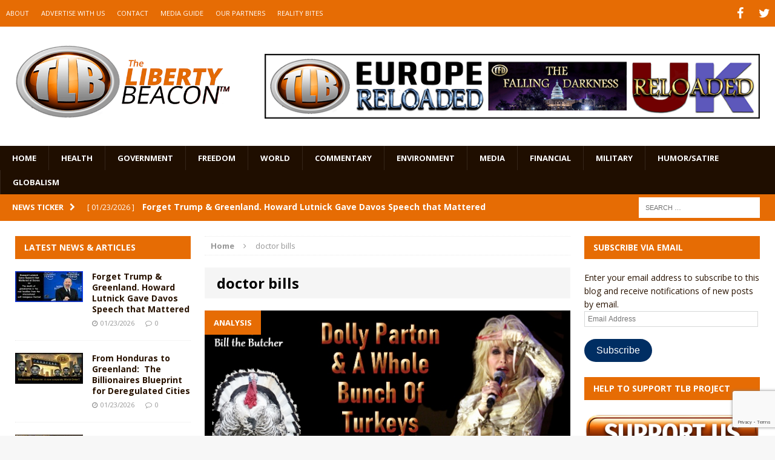

--- FILE ---
content_type: text/html; charset=UTF-8
request_url: https://www.thelibertybeacon.com/tag/doctor-bills/
body_size: 16248
content:
<!DOCTYPE html>
<html class="no-js mh-two-sb" dir="ltr" lang="en-US" prefix="og: https://ogp.me/ns#">
<head>
<meta charset="UTF-8">
<meta name="viewport" content="width=device-width, initial-scale=1.0">
<link rel="profile" href="https://gmpg.org/xfn/11" />
<link rel="pingback" href="https://www.thelibertybeacon.com/xmlrpc.php" />
<title>doctor bills | The Liberty Beacon</title>
<link data-rocket-prefetch href="https://fonts.googleapis.com" rel="dns-prefetch">
<link data-rocket-prefetch href="https://connect.facebook.net" rel="dns-prefetch">
<link data-rocket-prefetch href="https://www.gstatic.com" rel="dns-prefetch">
<link data-rocket-prefetch href="https://js.stripe.com" rel="dns-prefetch">
<link data-rocket-prefetch href="https://www.google.com" rel="dns-prefetch">
<link data-rocket-prefetch href="https://stats.wp.com" rel="dns-prefetch">
<link data-rocket-preload as="style" href="https://fonts.googleapis.com/css?family=Open%20Sans%3A300%2C400%2C400italic%2C600%2C700&#038;display=swap" rel="preload">
<link href="https://fonts.googleapis.com/css?family=Open%20Sans%3A300%2C400%2C400italic%2C600%2C700&#038;display=swap" media="print" onload="this.media=&#039;all&#039;" rel="stylesheet">
<noscript data-wpr-hosted-gf-parameters=""><link rel="stylesheet" href="https://fonts.googleapis.com/css?family=Open%20Sans%3A300%2C400%2C400italic%2C600%2C700&#038;display=swap"></noscript><link rel="preload" data-rocket-preload as="image" href="https://www.thelibertybeacon.com/wp-content/uploads/2023/11/Dolly-Parton-A-Whole-Bunch-Of-Turkeys-FI-11-27-23-min.jpg" imagesrcset="https://www.thelibertybeacon.com/wp-content/uploads/2023/11/Dolly-Parton-A-Whole-Bunch-Of-Turkeys-FI-11-27-23-min.jpg 620w, https://www.thelibertybeacon.com/wp-content/uploads/2023/11/Dolly-Parton-A-Whole-Bunch-Of-Turkeys-FI-11-27-23-min-300x135.jpg 300w, https://www.thelibertybeacon.com/wp-content/uploads/2023/11/Dolly-Parton-A-Whole-Bunch-Of-Turkeys-FI-11-27-23-min-150x68.jpg 150w, https://www.thelibertybeacon.com/wp-content/uploads/2023/11/Dolly-Parton-A-Whole-Bunch-Of-Turkeys-FI-11-27-23-min-326x147.jpg 326w, https://www.thelibertybeacon.com/wp-content/uploads/2023/11/Dolly-Parton-A-Whole-Bunch-Of-Turkeys-FI-11-27-23-min-80x36.jpg 80w, https://www.thelibertybeacon.com/wp-content/uploads/2023/11/Dolly-Parton-A-Whole-Bunch-Of-Turkeys-FI-11-27-23-min-112x51.jpg 112w, https://www.thelibertybeacon.com/wp-content/uploads/2023/11/Dolly-Parton-A-Whole-Bunch-Of-Turkeys-FI-11-27-23-min-186x84.jpg 186w, https://www.thelibertybeacon.com/wp-content/uploads/2023/11/Dolly-Parton-A-Whole-Bunch-Of-Turkeys-FI-11-27-23-min-307x138.jpg 307w" imagesizes="(max-width: 620px) 100vw, 620px" fetchpriority="high">

		<!-- All in One SEO 4.9.3 - aioseo.com -->
	<meta name="robots" content="max-image-preview:large" />
	<link rel="canonical" href="https://www.thelibertybeacon.com/tag/doctor-bills/" />
	<meta name="generator" content="All in One SEO (AIOSEO) 4.9.3" />
		<script type="application/ld+json" class="aioseo-schema">
			{"@context":"https:\/\/schema.org","@graph":[{"@type":"BreadcrumbList","@id":"https:\/\/www.thelibertybeacon.com\/tag\/doctor-bills\/#breadcrumblist","itemListElement":[{"@type":"ListItem","@id":"https:\/\/www.thelibertybeacon.com#listItem","position":1,"name":"Home","item":"https:\/\/www.thelibertybeacon.com","nextItem":{"@type":"ListItem","@id":"https:\/\/www.thelibertybeacon.com\/tag\/doctor-bills\/#listItem","name":"doctor bills"}},{"@type":"ListItem","@id":"https:\/\/www.thelibertybeacon.com\/tag\/doctor-bills\/#listItem","position":2,"name":"doctor bills","previousItem":{"@type":"ListItem","@id":"https:\/\/www.thelibertybeacon.com#listItem","name":"Home"}}]},{"@type":"CollectionPage","@id":"https:\/\/www.thelibertybeacon.com\/tag\/doctor-bills\/#collectionpage","url":"https:\/\/www.thelibertybeacon.com\/tag\/doctor-bills\/","name":"doctor bills | The Liberty Beacon","inLanguage":"en-US","isPartOf":{"@id":"https:\/\/www.thelibertybeacon.com\/#website"},"breadcrumb":{"@id":"https:\/\/www.thelibertybeacon.com\/tag\/doctor-bills\/#breadcrumblist"}},{"@type":"Organization","@id":"https:\/\/www.thelibertybeacon.com\/#organization","name":"The Liberty Beacon","description":"Bringing Alternative Media Sources Together\u2122","url":"https:\/\/www.thelibertybeacon.com\/","logo":{"@type":"ImageObject","url":"https:\/\/www.thelibertybeacon.com\/wp-content\/uploads\/2022\/02\/the-liberty-beacon-logo-op-min.png","@id":"https:\/\/www.thelibertybeacon.com\/tag\/doctor-bills\/#organizationLogo","width":322,"height":322},"image":{"@id":"https:\/\/www.thelibertybeacon.com\/tag\/doctor-bills\/#organizationLogo"}},{"@type":"WebSite","@id":"https:\/\/www.thelibertybeacon.com\/#website","url":"https:\/\/www.thelibertybeacon.com\/","name":"The Liberty Beacon","description":"Bringing Alternative Media Sources Together\u2122","inLanguage":"en-US","publisher":{"@id":"https:\/\/www.thelibertybeacon.com\/#organization"}}]}
		</script>
		<!-- All in One SEO -->

<link rel='dns-prefetch' href='//js.stripe.com' />
<link rel='dns-prefetch' href='//stats.wp.com' />
<link rel='dns-prefetch' href='//fonts.googleapis.com' />
<link rel='dns-prefetch' href='//widgets.wp.com' />
<link rel='dns-prefetch' href='//s0.wp.com' />
<link rel='dns-prefetch' href='//0.gravatar.com' />
<link rel='dns-prefetch' href='//1.gravatar.com' />
<link rel='dns-prefetch' href='//2.gravatar.com' />
<link href='https://fonts.gstatic.com' crossorigin rel='preconnect' />
<link rel="alternate" type="application/rss+xml" title="The Liberty Beacon &raquo; Feed" href="https://www.thelibertybeacon.com/feed/" />
<link rel="alternate" type="application/rss+xml" title="The Liberty Beacon &raquo; Comments Feed" href="https://www.thelibertybeacon.com/comments/feed/" />
<link rel="alternate" type="application/rss+xml" title="The Liberty Beacon &raquo; doctor bills Tag Feed" href="https://www.thelibertybeacon.com/tag/doctor-bills/feed/" />
<style id='wp-img-auto-sizes-contain-inline-css' type='text/css'>
img:is([sizes=auto i],[sizes^="auto," i]){contain-intrinsic-size:3000px 1500px}
/*# sourceURL=wp-img-auto-sizes-contain-inline-css */
</style>
<style id='wp-emoji-styles-inline-css' type='text/css'>

	img.wp-smiley, img.emoji {
		display: inline !important;
		border: none !important;
		box-shadow: none !important;
		height: 1em !important;
		width: 1em !important;
		margin: 0 0.07em !important;
		vertical-align: -0.1em !important;
		background: none !important;
		padding: 0 !important;
	}
/*# sourceURL=wp-emoji-styles-inline-css */
</style>
<style id='wp-block-library-inline-css' type='text/css'>
:root{--wp-block-synced-color:#7a00df;--wp-block-synced-color--rgb:122,0,223;--wp-bound-block-color:var(--wp-block-synced-color);--wp-editor-canvas-background:#ddd;--wp-admin-theme-color:#007cba;--wp-admin-theme-color--rgb:0,124,186;--wp-admin-theme-color-darker-10:#006ba1;--wp-admin-theme-color-darker-10--rgb:0,107,160.5;--wp-admin-theme-color-darker-20:#005a87;--wp-admin-theme-color-darker-20--rgb:0,90,135;--wp-admin-border-width-focus:2px}@media (min-resolution:192dpi){:root{--wp-admin-border-width-focus:1.5px}}.wp-element-button{cursor:pointer}:root .has-very-light-gray-background-color{background-color:#eee}:root .has-very-dark-gray-background-color{background-color:#313131}:root .has-very-light-gray-color{color:#eee}:root .has-very-dark-gray-color{color:#313131}:root .has-vivid-green-cyan-to-vivid-cyan-blue-gradient-background{background:linear-gradient(135deg,#00d084,#0693e3)}:root .has-purple-crush-gradient-background{background:linear-gradient(135deg,#34e2e4,#4721fb 50%,#ab1dfe)}:root .has-hazy-dawn-gradient-background{background:linear-gradient(135deg,#faaca8,#dad0ec)}:root .has-subdued-olive-gradient-background{background:linear-gradient(135deg,#fafae1,#67a671)}:root .has-atomic-cream-gradient-background{background:linear-gradient(135deg,#fdd79a,#004a59)}:root .has-nightshade-gradient-background{background:linear-gradient(135deg,#330968,#31cdcf)}:root .has-midnight-gradient-background{background:linear-gradient(135deg,#020381,#2874fc)}:root{--wp--preset--font-size--normal:16px;--wp--preset--font-size--huge:42px}.has-regular-font-size{font-size:1em}.has-larger-font-size{font-size:2.625em}.has-normal-font-size{font-size:var(--wp--preset--font-size--normal)}.has-huge-font-size{font-size:var(--wp--preset--font-size--huge)}.has-text-align-center{text-align:center}.has-text-align-left{text-align:left}.has-text-align-right{text-align:right}.has-fit-text{white-space:nowrap!important}#end-resizable-editor-section{display:none}.aligncenter{clear:both}.items-justified-left{justify-content:flex-start}.items-justified-center{justify-content:center}.items-justified-right{justify-content:flex-end}.items-justified-space-between{justify-content:space-between}.screen-reader-text{border:0;clip-path:inset(50%);height:1px;margin:-1px;overflow:hidden;padding:0;position:absolute;width:1px;word-wrap:normal!important}.screen-reader-text:focus{background-color:#ddd;clip-path:none;color:#444;display:block;font-size:1em;height:auto;left:5px;line-height:normal;padding:15px 23px 14px;text-decoration:none;top:5px;width:auto;z-index:100000}html :where(.has-border-color){border-style:solid}html :where([style*=border-top-color]){border-top-style:solid}html :where([style*=border-right-color]){border-right-style:solid}html :where([style*=border-bottom-color]){border-bottom-style:solid}html :where([style*=border-left-color]){border-left-style:solid}html :where([style*=border-width]){border-style:solid}html :where([style*=border-top-width]){border-top-style:solid}html :where([style*=border-right-width]){border-right-style:solid}html :where([style*=border-bottom-width]){border-bottom-style:solid}html :where([style*=border-left-width]){border-left-style:solid}html :where(img[class*=wp-image-]){height:auto;max-width:100%}:where(figure){margin:0 0 1em}html :where(.is-position-sticky){--wp-admin--admin-bar--position-offset:var(--wp-admin--admin-bar--height,0px)}@media screen and (max-width:600px){html :where(.is-position-sticky){--wp-admin--admin-bar--position-offset:0px}}

/*# sourceURL=wp-block-library-inline-css */
</style><style id='global-styles-inline-css' type='text/css'>
:root{--wp--preset--aspect-ratio--square: 1;--wp--preset--aspect-ratio--4-3: 4/3;--wp--preset--aspect-ratio--3-4: 3/4;--wp--preset--aspect-ratio--3-2: 3/2;--wp--preset--aspect-ratio--2-3: 2/3;--wp--preset--aspect-ratio--16-9: 16/9;--wp--preset--aspect-ratio--9-16: 9/16;--wp--preset--color--black: #000000;--wp--preset--color--cyan-bluish-gray: #abb8c3;--wp--preset--color--white: #ffffff;--wp--preset--color--pale-pink: #f78da7;--wp--preset--color--vivid-red: #cf2e2e;--wp--preset--color--luminous-vivid-orange: #ff6900;--wp--preset--color--luminous-vivid-amber: #fcb900;--wp--preset--color--light-green-cyan: #7bdcb5;--wp--preset--color--vivid-green-cyan: #00d084;--wp--preset--color--pale-cyan-blue: #8ed1fc;--wp--preset--color--vivid-cyan-blue: #0693e3;--wp--preset--color--vivid-purple: #9b51e0;--wp--preset--gradient--vivid-cyan-blue-to-vivid-purple: linear-gradient(135deg,rgb(6,147,227) 0%,rgb(155,81,224) 100%);--wp--preset--gradient--light-green-cyan-to-vivid-green-cyan: linear-gradient(135deg,rgb(122,220,180) 0%,rgb(0,208,130) 100%);--wp--preset--gradient--luminous-vivid-amber-to-luminous-vivid-orange: linear-gradient(135deg,rgb(252,185,0) 0%,rgb(255,105,0) 100%);--wp--preset--gradient--luminous-vivid-orange-to-vivid-red: linear-gradient(135deg,rgb(255,105,0) 0%,rgb(207,46,46) 100%);--wp--preset--gradient--very-light-gray-to-cyan-bluish-gray: linear-gradient(135deg,rgb(238,238,238) 0%,rgb(169,184,195) 100%);--wp--preset--gradient--cool-to-warm-spectrum: linear-gradient(135deg,rgb(74,234,220) 0%,rgb(151,120,209) 20%,rgb(207,42,186) 40%,rgb(238,44,130) 60%,rgb(251,105,98) 80%,rgb(254,248,76) 100%);--wp--preset--gradient--blush-light-purple: linear-gradient(135deg,rgb(255,206,236) 0%,rgb(152,150,240) 100%);--wp--preset--gradient--blush-bordeaux: linear-gradient(135deg,rgb(254,205,165) 0%,rgb(254,45,45) 50%,rgb(107,0,62) 100%);--wp--preset--gradient--luminous-dusk: linear-gradient(135deg,rgb(255,203,112) 0%,rgb(199,81,192) 50%,rgb(65,88,208) 100%);--wp--preset--gradient--pale-ocean: linear-gradient(135deg,rgb(255,245,203) 0%,rgb(182,227,212) 50%,rgb(51,167,181) 100%);--wp--preset--gradient--electric-grass: linear-gradient(135deg,rgb(202,248,128) 0%,rgb(113,206,126) 100%);--wp--preset--gradient--midnight: linear-gradient(135deg,rgb(2,3,129) 0%,rgb(40,116,252) 100%);--wp--preset--font-size--small: 13px;--wp--preset--font-size--medium: 20px;--wp--preset--font-size--large: 36px;--wp--preset--font-size--x-large: 42px;--wp--preset--spacing--20: 0.44rem;--wp--preset--spacing--30: 0.67rem;--wp--preset--spacing--40: 1rem;--wp--preset--spacing--50: 1.5rem;--wp--preset--spacing--60: 2.25rem;--wp--preset--spacing--70: 3.38rem;--wp--preset--spacing--80: 5.06rem;--wp--preset--shadow--natural: 6px 6px 9px rgba(0, 0, 0, 0.2);--wp--preset--shadow--deep: 12px 12px 50px rgba(0, 0, 0, 0.4);--wp--preset--shadow--sharp: 6px 6px 0px rgba(0, 0, 0, 0.2);--wp--preset--shadow--outlined: 6px 6px 0px -3px rgb(255, 255, 255), 6px 6px rgb(0, 0, 0);--wp--preset--shadow--crisp: 6px 6px 0px rgb(0, 0, 0);}:where(.is-layout-flex){gap: 0.5em;}:where(.is-layout-grid){gap: 0.5em;}body .is-layout-flex{display: flex;}.is-layout-flex{flex-wrap: wrap;align-items: center;}.is-layout-flex > :is(*, div){margin: 0;}body .is-layout-grid{display: grid;}.is-layout-grid > :is(*, div){margin: 0;}:where(.wp-block-columns.is-layout-flex){gap: 2em;}:where(.wp-block-columns.is-layout-grid){gap: 2em;}:where(.wp-block-post-template.is-layout-flex){gap: 1.25em;}:where(.wp-block-post-template.is-layout-grid){gap: 1.25em;}.has-black-color{color: var(--wp--preset--color--black) !important;}.has-cyan-bluish-gray-color{color: var(--wp--preset--color--cyan-bluish-gray) !important;}.has-white-color{color: var(--wp--preset--color--white) !important;}.has-pale-pink-color{color: var(--wp--preset--color--pale-pink) !important;}.has-vivid-red-color{color: var(--wp--preset--color--vivid-red) !important;}.has-luminous-vivid-orange-color{color: var(--wp--preset--color--luminous-vivid-orange) !important;}.has-luminous-vivid-amber-color{color: var(--wp--preset--color--luminous-vivid-amber) !important;}.has-light-green-cyan-color{color: var(--wp--preset--color--light-green-cyan) !important;}.has-vivid-green-cyan-color{color: var(--wp--preset--color--vivid-green-cyan) !important;}.has-pale-cyan-blue-color{color: var(--wp--preset--color--pale-cyan-blue) !important;}.has-vivid-cyan-blue-color{color: var(--wp--preset--color--vivid-cyan-blue) !important;}.has-vivid-purple-color{color: var(--wp--preset--color--vivid-purple) !important;}.has-black-background-color{background-color: var(--wp--preset--color--black) !important;}.has-cyan-bluish-gray-background-color{background-color: var(--wp--preset--color--cyan-bluish-gray) !important;}.has-white-background-color{background-color: var(--wp--preset--color--white) !important;}.has-pale-pink-background-color{background-color: var(--wp--preset--color--pale-pink) !important;}.has-vivid-red-background-color{background-color: var(--wp--preset--color--vivid-red) !important;}.has-luminous-vivid-orange-background-color{background-color: var(--wp--preset--color--luminous-vivid-orange) !important;}.has-luminous-vivid-amber-background-color{background-color: var(--wp--preset--color--luminous-vivid-amber) !important;}.has-light-green-cyan-background-color{background-color: var(--wp--preset--color--light-green-cyan) !important;}.has-vivid-green-cyan-background-color{background-color: var(--wp--preset--color--vivid-green-cyan) !important;}.has-pale-cyan-blue-background-color{background-color: var(--wp--preset--color--pale-cyan-blue) !important;}.has-vivid-cyan-blue-background-color{background-color: var(--wp--preset--color--vivid-cyan-blue) !important;}.has-vivid-purple-background-color{background-color: var(--wp--preset--color--vivid-purple) !important;}.has-black-border-color{border-color: var(--wp--preset--color--black) !important;}.has-cyan-bluish-gray-border-color{border-color: var(--wp--preset--color--cyan-bluish-gray) !important;}.has-white-border-color{border-color: var(--wp--preset--color--white) !important;}.has-pale-pink-border-color{border-color: var(--wp--preset--color--pale-pink) !important;}.has-vivid-red-border-color{border-color: var(--wp--preset--color--vivid-red) !important;}.has-luminous-vivid-orange-border-color{border-color: var(--wp--preset--color--luminous-vivid-orange) !important;}.has-luminous-vivid-amber-border-color{border-color: var(--wp--preset--color--luminous-vivid-amber) !important;}.has-light-green-cyan-border-color{border-color: var(--wp--preset--color--light-green-cyan) !important;}.has-vivid-green-cyan-border-color{border-color: var(--wp--preset--color--vivid-green-cyan) !important;}.has-pale-cyan-blue-border-color{border-color: var(--wp--preset--color--pale-cyan-blue) !important;}.has-vivid-cyan-blue-border-color{border-color: var(--wp--preset--color--vivid-cyan-blue) !important;}.has-vivid-purple-border-color{border-color: var(--wp--preset--color--vivid-purple) !important;}.has-vivid-cyan-blue-to-vivid-purple-gradient-background{background: var(--wp--preset--gradient--vivid-cyan-blue-to-vivid-purple) !important;}.has-light-green-cyan-to-vivid-green-cyan-gradient-background{background: var(--wp--preset--gradient--light-green-cyan-to-vivid-green-cyan) !important;}.has-luminous-vivid-amber-to-luminous-vivid-orange-gradient-background{background: var(--wp--preset--gradient--luminous-vivid-amber-to-luminous-vivid-orange) !important;}.has-luminous-vivid-orange-to-vivid-red-gradient-background{background: var(--wp--preset--gradient--luminous-vivid-orange-to-vivid-red) !important;}.has-very-light-gray-to-cyan-bluish-gray-gradient-background{background: var(--wp--preset--gradient--very-light-gray-to-cyan-bluish-gray) !important;}.has-cool-to-warm-spectrum-gradient-background{background: var(--wp--preset--gradient--cool-to-warm-spectrum) !important;}.has-blush-light-purple-gradient-background{background: var(--wp--preset--gradient--blush-light-purple) !important;}.has-blush-bordeaux-gradient-background{background: var(--wp--preset--gradient--blush-bordeaux) !important;}.has-luminous-dusk-gradient-background{background: var(--wp--preset--gradient--luminous-dusk) !important;}.has-pale-ocean-gradient-background{background: var(--wp--preset--gradient--pale-ocean) !important;}.has-electric-grass-gradient-background{background: var(--wp--preset--gradient--electric-grass) !important;}.has-midnight-gradient-background{background: var(--wp--preset--gradient--midnight) !important;}.has-small-font-size{font-size: var(--wp--preset--font-size--small) !important;}.has-medium-font-size{font-size: var(--wp--preset--font-size--medium) !important;}.has-large-font-size{font-size: var(--wp--preset--font-size--large) !important;}.has-x-large-font-size{font-size: var(--wp--preset--font-size--x-large) !important;}
/*# sourceURL=global-styles-inline-css */
</style>

<style id='classic-theme-styles-inline-css' type='text/css'>
/*! This file is auto-generated */
.wp-block-button__link{color:#fff;background-color:#32373c;border-radius:9999px;box-shadow:none;text-decoration:none;padding:calc(.667em + 2px) calc(1.333em + 2px);font-size:1.125em}.wp-block-file__button{background:#32373c;color:#fff;text-decoration:none}
/*# sourceURL=/wp-includes/css/classic-themes.min.css */
</style>
<link data-minify="1" rel='stylesheet' id='wpedon-css' href='https://www.thelibertybeacon.com/wp-content/cache/min/1/wp-content/plugins/easy-paypal-donation/assets/css/wpedon.css?ver=1763041855' type='text/css' media='all' />
<link data-minify="1" rel='stylesheet' id='widgetopts-styles-css' href='https://www.thelibertybeacon.com/wp-content/cache/min/1/wp-content/plugins/widget-options/assets/css/widget-options.css?ver=1763041855' type='text/css' media='all' />
<link data-minify="1" rel='stylesheet' id='parent-style-css' href='https://www.thelibertybeacon.com/wp-content/cache/min/1/wp-content/themes/mh-magazine/style.css?ver=1763041855' type='text/css' media='all' />
<link data-minify="1" rel='stylesheet' id='child-style-css' href='https://www.thelibertybeacon.com/wp-content/cache/min/1/wp-content/themes/thelibertybeacon/style.css?ver=1763041855' type='text/css' media='all' />
<link data-minify="1" rel='stylesheet' id='mh-magazine-css' href='https://www.thelibertybeacon.com/wp-content/cache/min/1/wp-content/themes/thelibertybeacon/style.css?ver=1763041855' type='text/css' media='all' />
<link data-minify="1" rel='stylesheet' id='mh-font-awesome-css' href='https://www.thelibertybeacon.com/wp-content/cache/min/1/wp-content/themes/mh-magazine/includes/font-awesome.min.css?ver=1763041855' type='text/css' media='all' />

<link data-minify="1" rel='stylesheet' id='jetpack_likes-css' href='https://www.thelibertybeacon.com/wp-content/cache/min/1/wp-content/plugins/jetpack/modules/likes/style.css?ver=1763041855' type='text/css' media='all' />
<link rel='stylesheet' id='jetpack-subscriptions-css' href='https://www.thelibertybeacon.com/wp-content/plugins/jetpack/_inc/build/subscriptions/subscriptions.min.css?ver=15.4' type='text/css' media='all' />
<script type="text/javascript" src="https://www.thelibertybeacon.com/wp-includes/js/jquery/jquery.min.js?ver=3.7.1" id="jquery-core-js"></script>
<script type="text/javascript" src="https://www.thelibertybeacon.com/wp-includes/js/jquery/jquery-migrate.min.js?ver=3.4.1" id="jquery-migrate-js" data-rocket-defer defer></script>
<script data-minify="1" type="text/javascript" src="https://www.thelibertybeacon.com/wp-content/cache/min/1/wp-content/themes/mh-magazine/js/scripts.js?ver=1763041856" id="mh-scripts-js" data-rocket-defer defer></script>
<link rel="https://api.w.org/" href="https://www.thelibertybeacon.com/wp-json/" /><link rel="alternate" title="JSON" type="application/json" href="https://www.thelibertybeacon.com/wp-json/wp/v2/tags/96358" /><link rel="EditURI" type="application/rsd+xml" title="RSD" href="https://www.thelibertybeacon.com/xmlrpc.php?rsd" />

	<style>img#wpstats{display:none}</style>
		<style type="text/css">.mh-header {
    border-bottom: none !important;
}
.small_img{
width:112px;
height:58px;
}

.mh-carousel-layout2 {
    padding: 0px !important;
}
.mh-carousel-widget li {
    margin-right: 7px !important;
}

.mh-header-nav li a {
    display: block;
    color: #fff;
    line-height: 1.3;
    padding: 15px 10px;
}
@media only screen and (min-width : 768px) {
#mh_magazine_slider-2{
height:438px;
}
}
@media only screen and (max-width : 767px) {
#mh_magazine_slider-2{
height:155px;
}
}</style>
<style type="text/css">
.mh-header-nav li:hover, .mh-header-nav ul li:hover > ul, .mh-main-nav-wrap, .mh-main-nav, .mh-main-nav ul li:hover > ul, .mh-extra-nav li:hover, .mh-extra-nav ul li:hover > ul, .mh-footer-nav li:hover, .mh-footer-nav ul li:hover > ul, .mh-social-nav li a:hover, .mh-widget-col-1 .mh-slider-caption, .mh-widget-col-2 .mh-slider-caption, .mh-carousel-layout1, .mh-spotlight-widget, .mh-social-widget li a, .mh-author-bio-widget, .mh-footer-widget .mh-tab-comment-excerpt, .mh-nip-item:hover .mh-nip-overlay, .mh-widget .tagcloud a, .mh-footer-widget .tagcloud a, .mh-footer, .mh-copyright-wrap, input[type=submit]:hover, #respond #cancel-comment-reply-link:hover, #infinite-handle span:hover { background: #1f0e00; }
.mh-slider-caption { background: #1f0e00; background: rgba(31, 14, 0, 0.8); }
@media screen and (max-width: 900px) { #mh-mobile .mh-slider-caption { background: rgba(31, 14, 0, 1); } }
.slicknav_menu, .slicknav_nav ul { border-color: #1f0e00; }
.mh-copyright, .mh-copyright a { color: #fff; }
.mh-preheader, .mh-wide-layout .mh-subheader, .mh-ticker-title, .mh-main-nav li:hover, .mh-footer-nav, .slicknav_menu, .slicknav_btn, .slicknav_nav .slicknav_item:hover, .slicknav_nav a:hover, .mh-back-to-top, .mh-subheading, .entry-tags .fa, .entry-tags li:hover, .mh-loop-layout2 .mh-loop-caption, .mh-widget-layout2 .mh-widget-title, .mh-widget-layout2 .mh-footer-widget-title, #mh-mobile .flex-control-paging li a.flex-active, .mh-slider-layout2 .mh-slider-category, .mh-carousel-layout1 .mh-carousel-caption, .mh-spotlight-caption, .mh-posts-large-caption, .mh-tab-button.active, .mh-tab-button.active:hover, .mh-footer-widget .mh-tab-button.active, .mh-social-widget li:hover a, .mh-footer-widget .mh-social-widget li a, .mh-footer-widget .mh-author-bio-widget, .tagcloud a:hover, .mh-widget .tagcloud a:hover, .mh-footer-widget .tagcloud a:hover, .page-numbers:hover, .mh-loop-pagination .current, .mh-comments-pagination .current, .pagelink, a:hover .pagelink, input[type=submit], #respond #cancel-comment-reply-link, #infinite-handle span { background: #e66c04; }
blockquote, .mh-category-desc, .mh-widget-layout1 .mh-widget-title, .mh-widget-layout3 .mh-widget-title, .mh-widget-layout1 .mh-footer-widget-title, .mh-widget-layout3 .mh-footer-widget-title, .mh-slider-layout1 .mh-slider-caption, .mh-carousel-layout1, .mh-spotlight-widget, .mh-author-bio-widget, .mh-author-bio-title, .mh-author-bio-image-frame, .mh-video-widget, .mh-tab-buttons, .bypostauthor .mh-comment-meta, textarea:hover, input[type=text]:hover, input[type=email]:hover, input[type=tel]:hover, input[type=url]:hover { border-color: #e66c04; }
.mh-dropcap, .mh-carousel-layout1 .flex-direction-nav a, .mh-carousel-layout2 .mh-carousel-caption { color: #e66c04; }
body, a, .post .entry-title, .entry-content h1, .entry-content h2, .entry-content h3, .entry-content h4, .entry-content h5, .entry-content h6, .wp-caption-text, .mh-widget-layout1 .mh-widget-title { color: #291300; }
.entry-content a { color: #e66c04; }
a:hover, .mh-footer a:hover, .entry-content a:hover, .mh-author-box a:hover, .mh-post-nav a:hover, .mh-tabbed-widget a:hover, #respond a:hover, .mh-meta a:hover, .mh-footer .mh-meta a:hover, .mh-breadcrumb a:hover { color: #ff9200; }
</style>
<!--[if lt IE 9]>
<script src="https://www.thelibertybeacon.com/wp-content/themes/mh-magazine/js/css3-mediaqueries.js"></script>
<![endif]-->
<link rel="icon" href="https://www.thelibertybeacon.com/wp-content/uploads/2017/03/cropped-TLB-Favicon-32x32.png" sizes="32x32" />
<link rel="icon" href="https://www.thelibertybeacon.com/wp-content/uploads/2017/03/cropped-TLB-Favicon-192x192.png" sizes="192x192" />
<link rel="apple-touch-icon" href="https://www.thelibertybeacon.com/wp-content/uploads/2017/03/cropped-TLB-Favicon-180x180.png" />
<meta name="msapplication-TileImage" content="https://www.thelibertybeacon.com/wp-content/uploads/2017/03/cropped-TLB-Favicon-270x270.png" />
		<style type="text/css" id="wp-custom-css">
			/*
Welcome to Custom CSS! By default, your stylesheet will be loaded after the theme stylesheets, which means that your rules can take precedence 
and override the theme CSS rules. Just write here what you want to change, you don't need to copy all your theme's stylesheet content.
*/
/* Main Menu Items */
.main_menu li {
	font-family: Arial;
	font-size: .85em;
}

/* Slide Title */
.slide_caption h3 {
	font-family: Arial;
	font-size: 1.5em;
}

/* Article Header */
h3.small_feature {
	font-family: Arial;
	font-size: 1.5em;
}

/* Article Title */
h3.bev {
	font-family: Arial;
	font-size: 1.5em;
}

/* Category Title */
#cat_header h1 {
	font-family: Arial;
	font-size: 1.5em;
}

#entry_post h1 {
	font-family: Arial;
	font-size: 1.5em;
}

/* Full page article Title */
#cat_header h2 {
	font-family: Arial;
	font-size: 1.5em;
}

/* Widget sidebar Title */
.widgettitle, .widget-title {
	font-family: Arial;
	font-size: 1.5em;
}

/* PayPal sytles */
.paypal-donations {
	margin-bottom: 40px;
	text-align: center;
}

.widget-paypal-text {
	text-align: center;
	padding: 5px;
	margin-top: 15px;
	margin-bottom: 5px;
}		</style>
		<noscript><style id="rocket-lazyload-nojs-css">.rll-youtube-player, [data-lazy-src]{display:none !important;}</style></noscript><meta name="generator" content="WP Rocket 3.20.3" data-wpr-features="wpr_defer_js wpr_minify_js wpr_lazyload_iframes wpr_preconnect_external_domains wpr_oci wpr_minify_css wpr_desktop" /></head>
<body id="mh-mobile" class="archive tag tag-doctor-bills tag-96358 wp-theme-mh-magazine wp-child-theme-thelibertybeacon mh-wide-layout mh-left-sb mh-loop-layout2 mh-widget-layout2">
<div  class="mh-header-mobile-nav clearfix"></div>
	<div  class="mh-preheader">
    	<div  class="mh-container mh-container-inner mh-row clearfix">
    		            	<nav class="mh-header-nav mh-col-2-3 clearfix">
            		<div class="menu-top-menu-container"><ul id="menu-top-menu" class="menu"><li id="menu-item-55103" class="menu-item menu-item-type-post_type menu-item-object-page menu-item-55103"><a href="https://www.thelibertybeacon.com/about/">ABOUT</a></li>
<li id="menu-item-55100" class="menu-item menu-item-type-post_type menu-item-object-page menu-item-55100"><a href="https://www.thelibertybeacon.com/advertising/">ADVERTISE WITH US</a></li>
<li id="menu-item-55102" class="menu-item menu-item-type-post_type menu-item-object-page menu-item-55102"><a href="https://www.thelibertybeacon.com/contact/">CONTACT</a></li>
<li id="menu-item-133244" class="menu-item menu-item-type-custom menu-item-object-custom menu-item-133244"><a href="https://www.thelibertybeacon.com/the-liberty-beacon-project/">MEDIA GUIDE</a></li>
<li id="menu-item-55099" class="menu-item menu-item-type-post_type menu-item-object-page menu-item-55099"><a href="https://www.thelibertybeacon.com/partners/">OUR PARTNERS</a></li>
<li id="menu-item-55098" class="menu-item menu-item-type-post_type menu-item-object-page menu-item-55098"><a href="https://www.thelibertybeacon.com/reality-bites/">REALITY BITES</a></li>
</ul></div>				</nav>
						            	<nav class="mh-social-icons mh-social-nav mh-col-1-3 clearfix">
            		<div class="menu-social-container"><ul id="menu-social" class="menu"><li id="menu-item-118293" class="menu-item menu-item-type-custom menu-item-object-custom menu-item-118293"><a href="https://www.facebook.com/TheLibertyBeaconProject/"><span class="fa-stack"><i class="fa fa-stack-2x"></i><i class="fa fa-mh-social fa-stack-1x"></i></span><span class="screen-reader-text">Facebook</span></a></li>
<li id="menu-item-118294" class="menu-item menu-item-type-custom menu-item-object-custom menu-item-118294"><a href="https://twitter.com/thetlbproject"><span class="fa-stack"><i class="fa fa-stack-2x"></i><i class="fa fa-mh-social fa-stack-1x"></i></span><span class="screen-reader-text">Twitter</span></a></li>
</ul></div>				</nav>
					</div>
	</div>
<header  class="mh-header">
	<div  class="mh-container mh-container-inner mh-row clearfix">
		<div  class="mh-col-1-3 mh-custom-header">
<a href="https://www.thelibertybeacon.com/" title="The Liberty Beacon" rel="home">
<div class="mh-site-logo" role="banner">
<img class="mh-header-image" src="https://www.thelibertybeacon.com/wp-content/uploads/2024/11/1727017259520-1.png" height="219" width="600" alt="The Liberty Beacon" />
</div>
</a>
</div>
<div  class="mh-col-2-3 mh-header-widget-2">
<div id="text-7" class="widget mh-widget mh-header-2 widget_text">			<div class="textwidget"><a href="https://www.thelibertybeacon.com/the-liberty-beacon-project/" target="_blank"><img class="alignnone" src="/wp-content/uploads/2024/11/orange-6.png"  height="125" border="0" style="  margin-left: auto;   margin-right: auto;" /></a></div>
		</div></div>
	</div>
	<div  class="mh-main-nav-wrap">
		<nav class="mh-main-nav mh-container mh-container-inner clearfix">
			<div class="menu-main-menu-container"><ul id="menu-main-menu" class="menu"><li id="menu-item-55087" class="menu-item menu-item-type-post_type menu-item-object-page menu-item-home menu-item-55087"><a href="https://www.thelibertybeacon.com/">Home</a></li>
<li id="menu-item-55088" class="menu-item menu-item-type-taxonomy menu-item-object-category menu-item-55088"><a href="https://www.thelibertybeacon.com/category/health/">HEALTH</a></li>
<li id="menu-item-55089" class="menu-item menu-item-type-taxonomy menu-item-object-category menu-item-55089"><a href="https://www.thelibertybeacon.com/category/government/">GOVERNMENT</a></li>
<li id="menu-item-55090" class="menu-item menu-item-type-taxonomy menu-item-object-category menu-item-55090"><a href="https://www.thelibertybeacon.com/category/freedom/">FREEDOM</a></li>
<li id="menu-item-55091" class="menu-item menu-item-type-taxonomy menu-item-object-category menu-item-55091"><a href="https://www.thelibertybeacon.com/category/world/">WORLD</a></li>
<li id="menu-item-55093" class="menu-item menu-item-type-taxonomy menu-item-object-category menu-item-55093"><a href="https://www.thelibertybeacon.com/category/commentary/">COMMENTARY</a></li>
<li id="menu-item-55094" class="menu-item menu-item-type-taxonomy menu-item-object-category menu-item-55094"><a href="https://www.thelibertybeacon.com/category/environment/">ENVIRONMENT</a></li>
<li id="menu-item-55095" class="menu-item menu-item-type-taxonomy menu-item-object-category menu-item-55095"><a href="https://www.thelibertybeacon.com/category/media-2/">MEDIA</a></li>
<li id="menu-item-55096" class="menu-item menu-item-type-taxonomy menu-item-object-category menu-item-55096"><a href="https://www.thelibertybeacon.com/category/financial/">FINANCIAL</a></li>
<li id="menu-item-55097" class="menu-item menu-item-type-taxonomy menu-item-object-category menu-item-55097"><a href="https://www.thelibertybeacon.com/category/military-2/">MILITARY</a></li>
<li id="menu-item-133245" class="menu-item menu-item-type-taxonomy menu-item-object-category menu-item-133245"><a href="https://www.thelibertybeacon.com/category/humor-satire/">Humor/Satire</a></li>
<li id="menu-item-337194" class="menu-item menu-item-type-taxonomy menu-item-object-category menu-item-337194"><a href="https://www.thelibertybeacon.com/category/globalism-2/">GLOBALISM</a></li>
</ul></div>		</nav>
	</div>
	</header>
	<div  class="mh-subheader">
		<div  class="mh-container mh-container-inner mh-row clearfix">
							<div  class="mh-col-2-3 mh-header-ticker">
					<div class="mh-news-ticker">
			<div class="mh-ticker-title">
			News Ticker<i class="fa fa-chevron-right"></i>		</div>
		<div class="mh-ticker-content">
		<ul id="mh-ticker-loop">				<li class="mh-ticker-item">
					<a href="https://www.thelibertybeacon.com/forget-trump-greenland-howard-lutnick-gave-davos-speech-that-mattered/" title="Forget Trump &#038; Greenland. Howard Lutnick Gave Davos Speech that Mattered">
						<span class="mh-ticker-item-date">
                        	[ 01/23/2026 ]                        </span>
						<span class="mh-ticker-item-title">
							Forget Trump &#038; Greenland. Howard Lutnick Gave Davos Speech that Mattered						</span>
						<span class="mh-ticker-item-cat">
														GLOBALISM						</span>
					</a>
				</li>				<li class="mh-ticker-item">
					<a href="https://www.thelibertybeacon.com/from-honduras-to-greenland-the-billionaires-blueprint-for-deregulated-cities/" title="From Honduras to Greenland:  The Billionaires Blueprint for Deregulated Cities">
						<span class="mh-ticker-item-date">
                        	[ 01/23/2026 ]                        </span>
						<span class="mh-ticker-item-title">
							From Honduras to Greenland:  The Billionaires Blueprint for Deregulated Cities						</span>
						<span class="mh-ticker-item-cat">
														Analysis						</span>
					</a>
				</li>				<li class="mh-ticker-item">
					<a href="https://www.thelibertybeacon.com/fourth-railway-accident-in-spain-in-less-than-a-week/" title="Fourth Railway Accident In Spain In Less Than A Week">
						<span class="mh-ticker-item-date">
                        	[ 01/23/2026 ]                        </span>
						<span class="mh-ticker-item-title">
							Fourth Railway Accident In Spain In Less Than A Week						</span>
						<span class="mh-ticker-item-cat">
														WORLD						</span>
					</a>
				</li>				<li class="mh-ticker-item">
					<a href="https://www.thelibertybeacon.com/america-officially-withdraws-from-the-world-health-organization/" title="America Officially Withdraws from the World Health Organization">
						<span class="mh-ticker-item-date">
                        	[ 01/23/2026 ]                        </span>
						<span class="mh-ticker-item-title">
							America Officially Withdraws from the World Health Organization						</span>
						<span class="mh-ticker-item-cat">
														GOVERNMENT						</span>
					</a>
				</li>				<li class="mh-ticker-item">
					<a href="https://www.thelibertybeacon.com/taking-back-control-mcc-study-demands-shift-away-from-brussels-on-migration/" title="‘Taking Back Control’: MCC Study Demands Shift Away From Brussels on Migration">
						<span class="mh-ticker-item-date">
                        	[ 01/23/2026 ]                        </span>
						<span class="mh-ticker-item-title">
							‘Taking Back Control’: MCC Study Demands Shift Away From Brussels on Migration						</span>
						<span class="mh-ticker-item-cat">
														Spotlight						</span>
					</a>
				</li>		</ul>
	</div>
</div>				</div>
										<aside class="mh-col-1-3 mh-header-search">
					<form role="search" method="get" class="search-form" action="https://www.thelibertybeacon.com/">
				<label>
					<span class="screen-reader-text">Search for:</span>
					<input type="search" class="search-field" placeholder="Search &hellip;" value="" name="s" />
				</label>
				<input type="submit" class="search-submit" value="Search" />
			</form>				</aside>
					</div>
	</div>
<div  class="mh-container mh-container-outer">
<div  class="mh-wrapper clearfix">
	<div  class="mh-main clearfix">
		<div id="main-content" class="mh-loop mh-content"><nav class="mh-breadcrumb"><span itemscope itemtype="http://data-vocabulary.org/Breadcrumb"><a href="https://www.thelibertybeacon.com" itemprop="url"><span itemprop="title">Home</span></a></span><span class="mh-breadcrumb-delimiter"><i class="fa fa-angle-right"></i></span>doctor bills</nav>
<header class="page-header">
<h1 class="page-title">doctor bills</h1>
</header>
<article class="mh-loop-item clearfix post-299052 post type-post status-publish format-standard has-post-thumbnail hentry category-analysis category-commentary category-humor-satire tag-bill-the-butcher tag-covid-jab tag-doctor-bills tag-dolly-parton tag-dollywood tag-flu-vaccine tag-the-border tag-vaccine-development">
	<div class="mh-loop-thumb">
		<a href="https://www.thelibertybeacon.com/dolly-parton-a-whole-bunch-of-turkeys/"><img width="620" height="280" src="https://www.thelibertybeacon.com/wp-content/uploads/2023/11/Dolly-Parton-A-Whole-Bunch-Of-Turkeys-FI-11-27-23-min.jpg" class="attachment-mh-magazine-content size-mh-magazine-content wp-post-image" alt="" decoding="async" fetchpriority="high" srcset="https://www.thelibertybeacon.com/wp-content/uploads/2023/11/Dolly-Parton-A-Whole-Bunch-Of-Turkeys-FI-11-27-23-min.jpg 620w, https://www.thelibertybeacon.com/wp-content/uploads/2023/11/Dolly-Parton-A-Whole-Bunch-Of-Turkeys-FI-11-27-23-min-300x135.jpg 300w, https://www.thelibertybeacon.com/wp-content/uploads/2023/11/Dolly-Parton-A-Whole-Bunch-Of-Turkeys-FI-11-27-23-min-150x68.jpg 150w, https://www.thelibertybeacon.com/wp-content/uploads/2023/11/Dolly-Parton-A-Whole-Bunch-Of-Turkeys-FI-11-27-23-min-326x147.jpg 326w, https://www.thelibertybeacon.com/wp-content/uploads/2023/11/Dolly-Parton-A-Whole-Bunch-Of-Turkeys-FI-11-27-23-min-80x36.jpg 80w, https://www.thelibertybeacon.com/wp-content/uploads/2023/11/Dolly-Parton-A-Whole-Bunch-Of-Turkeys-FI-11-27-23-min-112x51.jpg 112w, https://www.thelibertybeacon.com/wp-content/uploads/2023/11/Dolly-Parton-A-Whole-Bunch-Of-Turkeys-FI-11-27-23-min-186x84.jpg 186w, https://www.thelibertybeacon.com/wp-content/uploads/2023/11/Dolly-Parton-A-Whole-Bunch-Of-Turkeys-FI-11-27-23-min-307x138.jpg 307w" sizes="(max-width: 620px) 100vw, 620px" />		</a>
					<div class="mh-loop-caption">
				Analysis			</div>
			</div>
	<div class="mh-loop-content clearfix">
		<header class="mh-loop-header">
			<h3 class="mh-loop-title">
				<a href="https://www.thelibertybeacon.com/dolly-parton-a-whole-bunch-of-turkeys/" rel="bookmark">
					Dolly Parton &#038; A Whole Bunch Of Turkeys				</a>
			</h3>
			<div class="mh-meta mh-loop-meta">
				<span class="mh-meta-date"><i class="fa fa-clock-o"></i>11/27/2023</span>
<span class="mh-meta-comments"><i class="fa fa-comment-o"></i><a class="mh-comment-count-link" href="https://www.thelibertybeacon.com/dolly-parton-a-whole-bunch-of-turkeys/#mh-comments">0</a></span>
			</div>
		</header>
		<div class="mh-loop-excerpt">
			<div class="mh-excerpt"><p>Dolly Parton &amp; A Whole Bunch Of Turkeys At least Dolly Parton has done something with her life for the betterment of others. That&#8217;s better than what anti-vaxxers can say. — David Young M.D. (@davideyoungmd) <a class="mh-excerpt-more" href="https://www.thelibertybeacon.com/dolly-parton-a-whole-bunch-of-turkeys/" title="Dolly Parton &#038; A Whole Bunch Of Turkeys">[&#8230;]</a></p>
</div>		</div>
	</div>
</article>		</div>
			<aside class="mh-widget-col-1 mh-sidebar">
		<div id="mh_magazine_custom_posts-9" class="widget mh-widget mh_magazine_custom_posts"><h4 class="mh-widget-title">Latest News &#038; Articles</h4>			<ul class="mh-custom-posts-widget clearfix"> 						<li class="mh-custom-posts-item mh-custom-posts-small clearfix">
															<div class="mh-custom-posts-thumb">
									<a href="https://www.thelibertybeacon.com/forget-trump-greenland-howard-lutnick-gave-davos-speech-that-mattered/" title="Forget Trump &#038; Greenland. Howard Lutnick Gave Davos Speech that Mattered"><img width="112" height="51" src="https://www.thelibertybeacon.com/wp-content/uploads/2026/01/Lutnick-Davos-MTabbi-feat-1-23-25-112x51.jpg" class="attachment-small-img size-small-img wp-post-image" alt="" decoding="async" loading="lazy" srcset="https://www.thelibertybeacon.com/wp-content/uploads/2026/01/Lutnick-Davos-MTabbi-feat-1-23-25-112x51.jpg 112w, https://www.thelibertybeacon.com/wp-content/uploads/2026/01/Lutnick-Davos-MTabbi-feat-1-23-25-300x135.jpg 300w, https://www.thelibertybeacon.com/wp-content/uploads/2026/01/Lutnick-Davos-MTabbi-feat-1-23-25-150x68.jpg 150w, https://www.thelibertybeacon.com/wp-content/uploads/2026/01/Lutnick-Davos-MTabbi-feat-1-23-25-326x147.jpg 326w, https://www.thelibertybeacon.com/wp-content/uploads/2026/01/Lutnick-Davos-MTabbi-feat-1-23-25-80x36.jpg 80w, https://www.thelibertybeacon.com/wp-content/uploads/2026/01/Lutnick-Davos-MTabbi-feat-1-23-25-186x84.jpg 186w, https://www.thelibertybeacon.com/wp-content/uploads/2026/01/Lutnick-Davos-MTabbi-feat-1-23-25-307x138.jpg 307w, https://www.thelibertybeacon.com/wp-content/uploads/2026/01/Lutnick-Davos-MTabbi-feat-1-23-25.jpg 620w" sizes="auto, (max-width: 112px) 100vw, 112px" />									</a>
								</div>
														<header class="mh-custom-posts-header">
								<p class="mh-custom-posts-small-title">
									<a href="https://www.thelibertybeacon.com/forget-trump-greenland-howard-lutnick-gave-davos-speech-that-mattered/" title="Forget Trump &#038; Greenland. Howard Lutnick Gave Davos Speech that Mattered">
										Forget Trump &#038; Greenland. Howard Lutnick Gave Davos Speech that Mattered									</a>
								</p>
								<div class="mh-meta mh-custom-posts-meta">
									<span class="mh-meta-date"><i class="fa fa-clock-o"></i>01/23/2026</span>
<span class="mh-meta-comments"><i class="fa fa-comment-o"></i><a class="mh-comment-count-link" href="https://www.thelibertybeacon.com/forget-trump-greenland-howard-lutnick-gave-davos-speech-that-mattered/#mh-comments">0</a></span>
								</div>
							</header>
						</li>						<li class="mh-custom-posts-item mh-custom-posts-small clearfix">
															<div class="mh-custom-posts-thumb">
									<a href="https://www.thelibertybeacon.com/from-honduras-to-greenland-the-billionaires-blueprint-for-deregulated-cities/" title="From Honduras to Greenland:  The Billionaires Blueprint for Deregulated Cities"><img width="112" height="51" src="https://www.thelibertybeacon.com/wp-content/uploads/2026/01/Corp-World-Irder-B-21W-feat-1-23-26-112x51.jpg" class="attachment-small-img size-small-img wp-post-image" alt="" decoding="async" loading="lazy" srcset="https://www.thelibertybeacon.com/wp-content/uploads/2026/01/Corp-World-Irder-B-21W-feat-1-23-26-112x51.jpg 112w, https://www.thelibertybeacon.com/wp-content/uploads/2026/01/Corp-World-Irder-B-21W-feat-1-23-26-300x135.jpg 300w, https://www.thelibertybeacon.com/wp-content/uploads/2026/01/Corp-World-Irder-B-21W-feat-1-23-26-150x68.jpg 150w, https://www.thelibertybeacon.com/wp-content/uploads/2026/01/Corp-World-Irder-B-21W-feat-1-23-26-326x147.jpg 326w, https://www.thelibertybeacon.com/wp-content/uploads/2026/01/Corp-World-Irder-B-21W-feat-1-23-26-80x36.jpg 80w, https://www.thelibertybeacon.com/wp-content/uploads/2026/01/Corp-World-Irder-B-21W-feat-1-23-26-186x84.jpg 186w, https://www.thelibertybeacon.com/wp-content/uploads/2026/01/Corp-World-Irder-B-21W-feat-1-23-26-307x138.jpg 307w, https://www.thelibertybeacon.com/wp-content/uploads/2026/01/Corp-World-Irder-B-21W-feat-1-23-26.jpg 620w" sizes="auto, (max-width: 112px) 100vw, 112px" />									</a>
								</div>
														<header class="mh-custom-posts-header">
								<p class="mh-custom-posts-small-title">
									<a href="https://www.thelibertybeacon.com/from-honduras-to-greenland-the-billionaires-blueprint-for-deregulated-cities/" title="From Honduras to Greenland:  The Billionaires Blueprint for Deregulated Cities">
										From Honduras to Greenland:  The Billionaires Blueprint for Deregulated Cities									</a>
								</p>
								<div class="mh-meta mh-custom-posts-meta">
									<span class="mh-meta-date"><i class="fa fa-clock-o"></i>01/23/2026</span>
<span class="mh-meta-comments"><i class="fa fa-comment-o"></i><a class="mh-comment-count-link" href="https://www.thelibertybeacon.com/from-honduras-to-greenland-the-billionaires-blueprint-for-deregulated-cities/#mh-comments">0</a></span>
								</div>
							</header>
						</li>						<li class="mh-custom-posts-item mh-custom-posts-small clearfix">
															<div class="mh-custom-posts-thumb">
									<a href="https://www.thelibertybeacon.com/fourth-railway-accident-in-spain-in-less-than-a-week/" title="Fourth Railway Accident In Spain In Less Than A Week"><img width="112" height="51" src="https://www.thelibertybeacon.com/wp-content/uploads/2026/01/4thtrainaccidentSpain-1-112x51.jpg" class="attachment-small-img size-small-img wp-post-image" alt="" decoding="async" loading="lazy" srcset="https://www.thelibertybeacon.com/wp-content/uploads/2026/01/4thtrainaccidentSpain-1-112x51.jpg 112w, https://www.thelibertybeacon.com/wp-content/uploads/2026/01/4thtrainaccidentSpain-1-300x135.jpg 300w, https://www.thelibertybeacon.com/wp-content/uploads/2026/01/4thtrainaccidentSpain-1-150x68.jpg 150w, https://www.thelibertybeacon.com/wp-content/uploads/2026/01/4thtrainaccidentSpain-1-326x147.jpg 326w, https://www.thelibertybeacon.com/wp-content/uploads/2026/01/4thtrainaccidentSpain-1-80x36.jpg 80w, https://www.thelibertybeacon.com/wp-content/uploads/2026/01/4thtrainaccidentSpain-1-186x84.jpg 186w, https://www.thelibertybeacon.com/wp-content/uploads/2026/01/4thtrainaccidentSpain-1-307x138.jpg 307w, https://www.thelibertybeacon.com/wp-content/uploads/2026/01/4thtrainaccidentSpain-1.jpg 620w" sizes="auto, (max-width: 112px) 100vw, 112px" />									</a>
								</div>
														<header class="mh-custom-posts-header">
								<p class="mh-custom-posts-small-title">
									<a href="https://www.thelibertybeacon.com/fourth-railway-accident-in-spain-in-less-than-a-week/" title="Fourth Railway Accident In Spain In Less Than A Week">
										Fourth Railway Accident In Spain In Less Than A Week									</a>
								</p>
								<div class="mh-meta mh-custom-posts-meta">
									<span class="mh-meta-date"><i class="fa fa-clock-o"></i>01/23/2026</span>
<span class="mh-meta-comments"><i class="fa fa-comment-o"></i><a class="mh-comment-count-link" href="https://www.thelibertybeacon.com/fourth-railway-accident-in-spain-in-less-than-a-week/#mh-comments">1</a></span>
								</div>
							</header>
						</li>						<li class="mh-custom-posts-item mh-custom-posts-small clearfix">
															<div class="mh-custom-posts-thumb">
									<a href="https://www.thelibertybeacon.com/america-officially-withdraws-from-the-world-health-organization/" title="America Officially Withdraws from the World Health Organization"><img width="112" height="51" src="https://www.thelibertybeacon.com/wp-content/uploads/2026/01/AmericaleavesWHO-1-112x51.jpg" class="attachment-small-img size-small-img wp-post-image" alt="" decoding="async" loading="lazy" srcset="https://www.thelibertybeacon.com/wp-content/uploads/2026/01/AmericaleavesWHO-1-112x51.jpg 112w, https://www.thelibertybeacon.com/wp-content/uploads/2026/01/AmericaleavesWHO-1-300x135.jpg 300w, https://www.thelibertybeacon.com/wp-content/uploads/2026/01/AmericaleavesWHO-1-150x68.jpg 150w, https://www.thelibertybeacon.com/wp-content/uploads/2026/01/AmericaleavesWHO-1-326x147.jpg 326w, https://www.thelibertybeacon.com/wp-content/uploads/2026/01/AmericaleavesWHO-1-80x36.jpg 80w, https://www.thelibertybeacon.com/wp-content/uploads/2026/01/AmericaleavesWHO-1-186x84.jpg 186w, https://www.thelibertybeacon.com/wp-content/uploads/2026/01/AmericaleavesWHO-1-307x138.jpg 307w, https://www.thelibertybeacon.com/wp-content/uploads/2026/01/AmericaleavesWHO-1.jpg 620w" sizes="auto, (max-width: 112px) 100vw, 112px" />									</a>
								</div>
														<header class="mh-custom-posts-header">
								<p class="mh-custom-posts-small-title">
									<a href="https://www.thelibertybeacon.com/america-officially-withdraws-from-the-world-health-organization/" title="America Officially Withdraws from the World Health Organization">
										America Officially Withdraws from the World Health Organization									</a>
								</p>
								<div class="mh-meta mh-custom-posts-meta">
									<span class="mh-meta-date"><i class="fa fa-clock-o"></i>01/23/2026</span>
<span class="mh-meta-comments"><i class="fa fa-comment-o"></i><a class="mh-comment-count-link" href="https://www.thelibertybeacon.com/america-officially-withdraws-from-the-world-health-organization/#mh-comments">2</a></span>
								</div>
							</header>
						</li>						<li class="mh-custom-posts-item mh-custom-posts-small clearfix">
															<div class="mh-custom-posts-thumb">
									<a href="https://www.thelibertybeacon.com/taking-back-control-mcc-study-demands-shift-away-from-brussels-on-migration/" title="‘Taking Back Control’: MCC Study Demands Shift Away From Brussels on Migration"><img width="112" height="51" src="https://www.thelibertybeacon.com/wp-content/uploads/2026/01/ReformingGlobalMigrationMCC-1-112x51.jpg" class="attachment-small-img size-small-img wp-post-image" alt="" decoding="async" loading="lazy" srcset="https://www.thelibertybeacon.com/wp-content/uploads/2026/01/ReformingGlobalMigrationMCC-1-112x51.jpg 112w, https://www.thelibertybeacon.com/wp-content/uploads/2026/01/ReformingGlobalMigrationMCC-1-300x135.jpg 300w, https://www.thelibertybeacon.com/wp-content/uploads/2026/01/ReformingGlobalMigrationMCC-1-150x68.jpg 150w, https://www.thelibertybeacon.com/wp-content/uploads/2026/01/ReformingGlobalMigrationMCC-1-326x147.jpg 326w, https://www.thelibertybeacon.com/wp-content/uploads/2026/01/ReformingGlobalMigrationMCC-1-80x36.jpg 80w, https://www.thelibertybeacon.com/wp-content/uploads/2026/01/ReformingGlobalMigrationMCC-1-186x84.jpg 186w, https://www.thelibertybeacon.com/wp-content/uploads/2026/01/ReformingGlobalMigrationMCC-1-307x138.jpg 307w, https://www.thelibertybeacon.com/wp-content/uploads/2026/01/ReformingGlobalMigrationMCC-1.jpg 620w" sizes="auto, (max-width: 112px) 100vw, 112px" />									</a>
								</div>
														<header class="mh-custom-posts-header">
								<p class="mh-custom-posts-small-title">
									<a href="https://www.thelibertybeacon.com/taking-back-control-mcc-study-demands-shift-away-from-brussels-on-migration/" title="‘Taking Back Control’: MCC Study Demands Shift Away From Brussels on Migration">
										‘Taking Back Control’: MCC Study Demands Shift Away From Brussels on Migration									</a>
								</p>
								<div class="mh-meta mh-custom-posts-meta">
									<span class="mh-meta-date"><i class="fa fa-clock-o"></i>01/23/2026</span>
<span class="mh-meta-comments"><i class="fa fa-comment-o"></i><a class="mh-comment-count-link" href="https://www.thelibertybeacon.com/taking-back-control-mcc-study-demands-shift-away-from-brussels-on-migration/#mh-comments">0</a></span>
								</div>
							</header>
						</li>						<li class="mh-custom-posts-item mh-custom-posts-small clearfix">
															<div class="mh-custom-posts-thumb">
									<a href="https://www.thelibertybeacon.com/alberta-sees-large-turnout-for-petition-to-separate-from-canada/" title="Alberta Sees Large Turnout For Petition To Separate From Canada"><img width="112" height="51" src="https://www.thelibertybeacon.com/wp-content/uploads/2026/01/Albertaseparationpetition-1-112x51.jpg" class="attachment-small-img size-small-img wp-post-image" alt="" decoding="async" loading="lazy" srcset="https://www.thelibertybeacon.com/wp-content/uploads/2026/01/Albertaseparationpetition-1-112x51.jpg 112w, https://www.thelibertybeacon.com/wp-content/uploads/2026/01/Albertaseparationpetition-1-300x135.jpg 300w, https://www.thelibertybeacon.com/wp-content/uploads/2026/01/Albertaseparationpetition-1-150x68.jpg 150w, https://www.thelibertybeacon.com/wp-content/uploads/2026/01/Albertaseparationpetition-1-326x147.jpg 326w, https://www.thelibertybeacon.com/wp-content/uploads/2026/01/Albertaseparationpetition-1-80x36.jpg 80w, https://www.thelibertybeacon.com/wp-content/uploads/2026/01/Albertaseparationpetition-1-186x84.jpg 186w, https://www.thelibertybeacon.com/wp-content/uploads/2026/01/Albertaseparationpetition-1-307x138.jpg 307w, https://www.thelibertybeacon.com/wp-content/uploads/2026/01/Albertaseparationpetition-1.jpg 620w" sizes="auto, (max-width: 112px) 100vw, 112px" />									</a>
								</div>
														<header class="mh-custom-posts-header">
								<p class="mh-custom-posts-small-title">
									<a href="https://www.thelibertybeacon.com/alberta-sees-large-turnout-for-petition-to-separate-from-canada/" title="Alberta Sees Large Turnout For Petition To Separate From Canada">
										Alberta Sees Large Turnout For Petition To Separate From Canada									</a>
								</p>
								<div class="mh-meta mh-custom-posts-meta">
									<span class="mh-meta-date"><i class="fa fa-clock-o"></i>01/22/2026</span>
<span class="mh-meta-comments"><i class="fa fa-comment-o"></i><a class="mh-comment-count-link" href="https://www.thelibertybeacon.com/alberta-sees-large-turnout-for-petition-to-separate-from-canada/#mh-comments">0</a></span>
								</div>
							</header>
						</li>						<li class="mh-custom-posts-item mh-custom-posts-small clearfix">
															<div class="mh-custom-posts-thumb">
									<a href="https://www.thelibertybeacon.com/eu-free-trade-pact-on-hold-as-farmers-revolt/" title="EU free trade pact on hold as farmers revolt"><img width="112" height="51" src="https://www.thelibertybeacon.com/wp-content/uploads/2026/01/MercosurECJ-1-112x51.jpg" class="attachment-small-img size-small-img wp-post-image" alt="" decoding="async" loading="lazy" srcset="https://www.thelibertybeacon.com/wp-content/uploads/2026/01/MercosurECJ-1-112x51.jpg 112w, https://www.thelibertybeacon.com/wp-content/uploads/2026/01/MercosurECJ-1-300x135.jpg 300w, https://www.thelibertybeacon.com/wp-content/uploads/2026/01/MercosurECJ-1-150x68.jpg 150w, https://www.thelibertybeacon.com/wp-content/uploads/2026/01/MercosurECJ-1-326x147.jpg 326w, https://www.thelibertybeacon.com/wp-content/uploads/2026/01/MercosurECJ-1-80x36.jpg 80w, https://www.thelibertybeacon.com/wp-content/uploads/2026/01/MercosurECJ-1-186x84.jpg 186w, https://www.thelibertybeacon.com/wp-content/uploads/2026/01/MercosurECJ-1-307x138.jpg 307w, https://www.thelibertybeacon.com/wp-content/uploads/2026/01/MercosurECJ-1.jpg 620w" sizes="auto, (max-width: 112px) 100vw, 112px" />									</a>
								</div>
														<header class="mh-custom-posts-header">
								<p class="mh-custom-posts-small-title">
									<a href="https://www.thelibertybeacon.com/eu-free-trade-pact-on-hold-as-farmers-revolt/" title="EU free trade pact on hold as farmers revolt">
										EU free trade pact on hold as farmers revolt									</a>
								</p>
								<div class="mh-meta mh-custom-posts-meta">
									<span class="mh-meta-date"><i class="fa fa-clock-o"></i>01/22/2026</span>
<span class="mh-meta-comments"><i class="fa fa-comment-o"></i><a class="mh-comment-count-link" href="https://www.thelibertybeacon.com/eu-free-trade-pact-on-hold-as-farmers-revolt/#mh-comments">1</a></span>
								</div>
							</header>
						</li>						<li class="mh-custom-posts-item mh-custom-posts-small clearfix">
															<div class="mh-custom-posts-thumb">
									<a href="https://www.thelibertybeacon.com/breaking-american-academy-of-pediatrics-hit-with-federal-rico-lawsuit-for-vaccine-safety-fraud/" title="BREAKING: American Academy of Pediatrics Hit With Federal RICO Lawsuit for Vaccine Safety Fraud"><img width="112" height="51" src="https://www.thelibertybeacon.com/wp-content/uploads/2026/01/AAPRicoFraud-1-112x51.jpg" class="attachment-small-img size-small-img wp-post-image" alt="" decoding="async" loading="lazy" srcset="https://www.thelibertybeacon.com/wp-content/uploads/2026/01/AAPRicoFraud-1-112x51.jpg 112w, https://www.thelibertybeacon.com/wp-content/uploads/2026/01/AAPRicoFraud-1-300x135.jpg 300w, https://www.thelibertybeacon.com/wp-content/uploads/2026/01/AAPRicoFraud-1-150x68.jpg 150w, https://www.thelibertybeacon.com/wp-content/uploads/2026/01/AAPRicoFraud-1-326x147.jpg 326w, https://www.thelibertybeacon.com/wp-content/uploads/2026/01/AAPRicoFraud-1-80x36.jpg 80w, https://www.thelibertybeacon.com/wp-content/uploads/2026/01/AAPRicoFraud-1-186x84.jpg 186w, https://www.thelibertybeacon.com/wp-content/uploads/2026/01/AAPRicoFraud-1-307x138.jpg 307w, https://www.thelibertybeacon.com/wp-content/uploads/2026/01/AAPRicoFraud-1.jpg 620w" sizes="auto, (max-width: 112px) 100vw, 112px" />									</a>
								</div>
														<header class="mh-custom-posts-header">
								<p class="mh-custom-posts-small-title">
									<a href="https://www.thelibertybeacon.com/breaking-american-academy-of-pediatrics-hit-with-federal-rico-lawsuit-for-vaccine-safety-fraud/" title="BREAKING: American Academy of Pediatrics Hit With Federal RICO Lawsuit for Vaccine Safety Fraud">
										BREAKING: American Academy of Pediatrics Hit With Federal RICO Lawsuit for Vaccine Safety Fraud									</a>
								</p>
								<div class="mh-meta mh-custom-posts-meta">
									<span class="mh-meta-date"><i class="fa fa-clock-o"></i>01/22/2026</span>
<span class="mh-meta-comments"><i class="fa fa-comment-o"></i><a class="mh-comment-count-link" href="https://www.thelibertybeacon.com/breaking-american-academy-of-pediatrics-hit-with-federal-rico-lawsuit-for-vaccine-safety-fraud/#mh-comments">0</a></span>
								</div>
							</header>
						</li>						<li class="mh-custom-posts-item mh-custom-posts-small clearfix">
															<div class="mh-custom-posts-thumb">
									<a href="https://www.thelibertybeacon.com/9-dems-on-house-oversight-voted-to-advance-bill-clinton-contempt-resolution/" title="9 Dems on House Oversight voted to advance Bill Clinton contempt resolution"><img width="112" height="51" src="https://www.thelibertybeacon.com/wp-content/uploads/2026/01/Clintons-Contempt-JtN-feat-1-21-26-112x51.jpg" class="attachment-small-img size-small-img wp-post-image" alt="" decoding="async" loading="lazy" srcset="https://www.thelibertybeacon.com/wp-content/uploads/2026/01/Clintons-Contempt-JtN-feat-1-21-26-112x51.jpg 112w, https://www.thelibertybeacon.com/wp-content/uploads/2026/01/Clintons-Contempt-JtN-feat-1-21-26-300x135.jpg 300w, https://www.thelibertybeacon.com/wp-content/uploads/2026/01/Clintons-Contempt-JtN-feat-1-21-26-150x68.jpg 150w, https://www.thelibertybeacon.com/wp-content/uploads/2026/01/Clintons-Contempt-JtN-feat-1-21-26-326x147.jpg 326w, https://www.thelibertybeacon.com/wp-content/uploads/2026/01/Clintons-Contempt-JtN-feat-1-21-26-80x36.jpg 80w, https://www.thelibertybeacon.com/wp-content/uploads/2026/01/Clintons-Contempt-JtN-feat-1-21-26-186x84.jpg 186w, https://www.thelibertybeacon.com/wp-content/uploads/2026/01/Clintons-Contempt-JtN-feat-1-21-26-307x138.jpg 307w, https://www.thelibertybeacon.com/wp-content/uploads/2026/01/Clintons-Contempt-JtN-feat-1-21-26.jpg 620w" sizes="auto, (max-width: 112px) 100vw, 112px" />									</a>
								</div>
														<header class="mh-custom-posts-header">
								<p class="mh-custom-posts-small-title">
									<a href="https://www.thelibertybeacon.com/9-dems-on-house-oversight-voted-to-advance-bill-clinton-contempt-resolution/" title="9 Dems on House Oversight voted to advance Bill Clinton contempt resolution">
										9 Dems on House Oversight voted to advance Bill Clinton contempt resolution									</a>
								</p>
								<div class="mh-meta mh-custom-posts-meta">
									<span class="mh-meta-date"><i class="fa fa-clock-o"></i>01/21/2026</span>
<span class="mh-meta-comments"><i class="fa fa-comment-o"></i><a class="mh-comment-count-link" href="https://www.thelibertybeacon.com/9-dems-on-house-oversight-voted-to-advance-bill-clinton-contempt-resolution/#mh-comments">0</a></span>
								</div>
							</header>
						</li>						<li class="mh-custom-posts-item mh-custom-posts-small clearfix">
															<div class="mh-custom-posts-thumb">
									<a href="https://www.thelibertybeacon.com/liberal-influencers-discuss-public-trials-court-expansion-after-dem-takeover/" title="Liberal Influencers Discuss Public Trials, Court Expansion After Dem Takeover"><img width="112" height="51" src="https://www.thelibertybeacon.com/wp-content/uploads/2026/01/Dems-Court-Elect-JTurley-feat-1-21-25-112x51.jpg" class="attachment-small-img size-small-img wp-post-image" alt="" decoding="async" loading="lazy" srcset="https://www.thelibertybeacon.com/wp-content/uploads/2026/01/Dems-Court-Elect-JTurley-feat-1-21-25-112x51.jpg 112w, https://www.thelibertybeacon.com/wp-content/uploads/2026/01/Dems-Court-Elect-JTurley-feat-1-21-25-300x135.jpg 300w, https://www.thelibertybeacon.com/wp-content/uploads/2026/01/Dems-Court-Elect-JTurley-feat-1-21-25-150x68.jpg 150w, https://www.thelibertybeacon.com/wp-content/uploads/2026/01/Dems-Court-Elect-JTurley-feat-1-21-25-326x147.jpg 326w, https://www.thelibertybeacon.com/wp-content/uploads/2026/01/Dems-Court-Elect-JTurley-feat-1-21-25-80x36.jpg 80w, https://www.thelibertybeacon.com/wp-content/uploads/2026/01/Dems-Court-Elect-JTurley-feat-1-21-25-186x84.jpg 186w, https://www.thelibertybeacon.com/wp-content/uploads/2026/01/Dems-Court-Elect-JTurley-feat-1-21-25-307x138.jpg 307w, https://www.thelibertybeacon.com/wp-content/uploads/2026/01/Dems-Court-Elect-JTurley-feat-1-21-25.jpg 620w" sizes="auto, (max-width: 112px) 100vw, 112px" />									</a>
								</div>
														<header class="mh-custom-posts-header">
								<p class="mh-custom-posts-small-title">
									<a href="https://www.thelibertybeacon.com/liberal-influencers-discuss-public-trials-court-expansion-after-dem-takeover/" title="Liberal Influencers Discuss Public Trials, Court Expansion After Dem Takeover">
										Liberal Influencers Discuss Public Trials, Court Expansion After Dem Takeover									</a>
								</p>
								<div class="mh-meta mh-custom-posts-meta">
									<span class="mh-meta-date"><i class="fa fa-clock-o"></i>01/21/2026</span>
<span class="mh-meta-comments"><i class="fa fa-comment-o"></i><a class="mh-comment-count-link" href="https://www.thelibertybeacon.com/liberal-influencers-discuss-public-trials-court-expansion-after-dem-takeover/#mh-comments">0</a></span>
								</div>
							</header>
						</li>						<li class="mh-custom-posts-item mh-custom-posts-small clearfix">
															<div class="mh-custom-posts-thumb">
									<a href="https://www.thelibertybeacon.com/the-peoples-veto-to-rein-in-a-lawless-government/" title="The People’s Veto to Rein in a Lawless Government"><img width="112" height="51" src="https://www.thelibertybeacon.com/wp-content/uploads/2026/01/lawless-High-Gov-Whitehead-feat-1-21-26-112x51.jpg" class="attachment-small-img size-small-img wp-post-image" alt="" decoding="async" loading="lazy" srcset="https://www.thelibertybeacon.com/wp-content/uploads/2026/01/lawless-High-Gov-Whitehead-feat-1-21-26-112x51.jpg 112w, https://www.thelibertybeacon.com/wp-content/uploads/2026/01/lawless-High-Gov-Whitehead-feat-1-21-26-300x135.jpg 300w, https://www.thelibertybeacon.com/wp-content/uploads/2026/01/lawless-High-Gov-Whitehead-feat-1-21-26-150x68.jpg 150w, https://www.thelibertybeacon.com/wp-content/uploads/2026/01/lawless-High-Gov-Whitehead-feat-1-21-26-326x147.jpg 326w, https://www.thelibertybeacon.com/wp-content/uploads/2026/01/lawless-High-Gov-Whitehead-feat-1-21-26-80x36.jpg 80w, https://www.thelibertybeacon.com/wp-content/uploads/2026/01/lawless-High-Gov-Whitehead-feat-1-21-26-186x84.jpg 186w, https://www.thelibertybeacon.com/wp-content/uploads/2026/01/lawless-High-Gov-Whitehead-feat-1-21-26-307x138.jpg 307w, https://www.thelibertybeacon.com/wp-content/uploads/2026/01/lawless-High-Gov-Whitehead-feat-1-21-26.jpg 620w" sizes="auto, (max-width: 112px) 100vw, 112px" />									</a>
								</div>
														<header class="mh-custom-posts-header">
								<p class="mh-custom-posts-small-title">
									<a href="https://www.thelibertybeacon.com/the-peoples-veto-to-rein-in-a-lawless-government/" title="The People’s Veto to Rein in a Lawless Government">
										The People’s Veto to Rein in a Lawless Government									</a>
								</p>
								<div class="mh-meta mh-custom-posts-meta">
									<span class="mh-meta-date"><i class="fa fa-clock-o"></i>01/21/2026</span>
<span class="mh-meta-comments"><i class="fa fa-comment-o"></i><a class="mh-comment-count-link" href="https://www.thelibertybeacon.com/the-peoples-veto-to-rein-in-a-lawless-government/#mh-comments">0</a></span>
								</div>
							</header>
						</li>						<li class="mh-custom-posts-item mh-custom-posts-small clearfix">
															<div class="mh-custom-posts-thumb">
									<a href="https://www.thelibertybeacon.com/von-der-leyen-hand-wrings-about-trump-raw-power-venezuela-silence/" title="Von Der Leyen Hand-Wrings About Trump &#8220;Raw Power&#8221; @Venezuela Silence"><img width="112" height="51" src="https://www.thelibertybeacon.com/wp-content/uploads/2026/01/Der-Leyen-Raw-Power-ZH-feat-1-21-26-112x51.jpg" class="attachment-small-img size-small-img wp-post-image" alt="" decoding="async" loading="lazy" srcset="https://www.thelibertybeacon.com/wp-content/uploads/2026/01/Der-Leyen-Raw-Power-ZH-feat-1-21-26-112x51.jpg 112w, https://www.thelibertybeacon.com/wp-content/uploads/2026/01/Der-Leyen-Raw-Power-ZH-feat-1-21-26-300x135.jpg 300w, https://www.thelibertybeacon.com/wp-content/uploads/2026/01/Der-Leyen-Raw-Power-ZH-feat-1-21-26-150x68.jpg 150w, https://www.thelibertybeacon.com/wp-content/uploads/2026/01/Der-Leyen-Raw-Power-ZH-feat-1-21-26-326x147.jpg 326w, https://www.thelibertybeacon.com/wp-content/uploads/2026/01/Der-Leyen-Raw-Power-ZH-feat-1-21-26-80x36.jpg 80w, https://www.thelibertybeacon.com/wp-content/uploads/2026/01/Der-Leyen-Raw-Power-ZH-feat-1-21-26-186x84.jpg 186w, https://www.thelibertybeacon.com/wp-content/uploads/2026/01/Der-Leyen-Raw-Power-ZH-feat-1-21-26-307x138.jpg 307w, https://www.thelibertybeacon.com/wp-content/uploads/2026/01/Der-Leyen-Raw-Power-ZH-feat-1-21-26.jpg 620w" sizes="auto, (max-width: 112px) 100vw, 112px" />									</a>
								</div>
														<header class="mh-custom-posts-header">
								<p class="mh-custom-posts-small-title">
									<a href="https://www.thelibertybeacon.com/von-der-leyen-hand-wrings-about-trump-raw-power-venezuela-silence/" title="Von Der Leyen Hand-Wrings About Trump &#8220;Raw Power&#8221; @Venezuela Silence">
										Von Der Leyen Hand-Wrings About Trump &#8220;Raw Power&#8221; @Venezuela Silence									</a>
								</p>
								<div class="mh-meta mh-custom-posts-meta">
									<span class="mh-meta-date"><i class="fa fa-clock-o"></i>01/21/2026</span>
<span class="mh-meta-comments"><i class="fa fa-comment-o"></i><a class="mh-comment-count-link" href="https://www.thelibertybeacon.com/von-der-leyen-hand-wrings-about-trump-raw-power-venezuela-silence/#mh-comments">0</a></span>
								</div>
							</header>
						</li>						<li class="mh-custom-posts-item mh-custom-posts-small clearfix">
															<div class="mh-custom-posts-thumb">
									<a href="https://www.thelibertybeacon.com/trump-at-davos-demands-immediate-negotiations-no-greenland-invasion/" title="Trump at Davos: Demands &#8220;Immediate Negotiations&#8221; &#8212; No Greenland Invasion"><img width="112" height="51" src="https://www.thelibertybeacon.com/wp-content/uploads/2026/01/Trump-Davos-speech-TYLER-feet-1-21-26-112x51.jpg" class="attachment-small-img size-small-img wp-post-image" alt="" decoding="async" loading="lazy" srcset="https://www.thelibertybeacon.com/wp-content/uploads/2026/01/Trump-Davos-speech-TYLER-feet-1-21-26-112x51.jpg 112w, https://www.thelibertybeacon.com/wp-content/uploads/2026/01/Trump-Davos-speech-TYLER-feet-1-21-26-300x135.jpg 300w, https://www.thelibertybeacon.com/wp-content/uploads/2026/01/Trump-Davos-speech-TYLER-feet-1-21-26-150x68.jpg 150w, https://www.thelibertybeacon.com/wp-content/uploads/2026/01/Trump-Davos-speech-TYLER-feet-1-21-26-326x147.jpg 326w, https://www.thelibertybeacon.com/wp-content/uploads/2026/01/Trump-Davos-speech-TYLER-feet-1-21-26-80x36.jpg 80w, https://www.thelibertybeacon.com/wp-content/uploads/2026/01/Trump-Davos-speech-TYLER-feet-1-21-26-186x84.jpg 186w, https://www.thelibertybeacon.com/wp-content/uploads/2026/01/Trump-Davos-speech-TYLER-feet-1-21-26-307x138.jpg 307w, https://www.thelibertybeacon.com/wp-content/uploads/2026/01/Trump-Davos-speech-TYLER-feet-1-21-26.jpg 620w" sizes="auto, (max-width: 112px) 100vw, 112px" />									</a>
								</div>
														<header class="mh-custom-posts-header">
								<p class="mh-custom-posts-small-title">
									<a href="https://www.thelibertybeacon.com/trump-at-davos-demands-immediate-negotiations-no-greenland-invasion/" title="Trump at Davos: Demands &#8220;Immediate Negotiations&#8221; &#8212; No Greenland Invasion">
										Trump at Davos: Demands &#8220;Immediate Negotiations&#8221; &#8212; No Greenland Invasion									</a>
								</p>
								<div class="mh-meta mh-custom-posts-meta">
									<span class="mh-meta-date"><i class="fa fa-clock-o"></i>01/21/2026</span>
<span class="mh-meta-comments"><i class="fa fa-comment-o"></i><a class="mh-comment-count-link" href="https://www.thelibertybeacon.com/trump-at-davos-demands-immediate-negotiations-no-greenland-invasion/#mh-comments">1</a></span>
								</div>
							</header>
						</li>						<li class="mh-custom-posts-item mh-custom-posts-small clearfix">
															<div class="mh-custom-posts-thumb">
									<a href="https://www.thelibertybeacon.com/seven-mps-leave-geert-wilders-party-for-freedom-after-internal-dispute/" title="Seven MPs Leave Geert Wilders’ Party for Freedom After Internal Dispute"><img width="112" height="51" src="https://www.thelibertybeacon.com/wp-content/uploads/2026/01/Wilders7defections-1-112x51.jpg" class="attachment-small-img size-small-img wp-post-image" alt="" decoding="async" loading="lazy" srcset="https://www.thelibertybeacon.com/wp-content/uploads/2026/01/Wilders7defections-1-112x51.jpg 112w, https://www.thelibertybeacon.com/wp-content/uploads/2026/01/Wilders7defections-1-300x135.jpg 300w, https://www.thelibertybeacon.com/wp-content/uploads/2026/01/Wilders7defections-1-150x68.jpg 150w, https://www.thelibertybeacon.com/wp-content/uploads/2026/01/Wilders7defections-1-326x147.jpg 326w, https://www.thelibertybeacon.com/wp-content/uploads/2026/01/Wilders7defections-1-80x36.jpg 80w, https://www.thelibertybeacon.com/wp-content/uploads/2026/01/Wilders7defections-1-186x84.jpg 186w, https://www.thelibertybeacon.com/wp-content/uploads/2026/01/Wilders7defections-1-307x138.jpg 307w, https://www.thelibertybeacon.com/wp-content/uploads/2026/01/Wilders7defections-1.jpg 620w" sizes="auto, (max-width: 112px) 100vw, 112px" />									</a>
								</div>
														<header class="mh-custom-posts-header">
								<p class="mh-custom-posts-small-title">
									<a href="https://www.thelibertybeacon.com/seven-mps-leave-geert-wilders-party-for-freedom-after-internal-dispute/" title="Seven MPs Leave Geert Wilders’ Party for Freedom After Internal Dispute">
										Seven MPs Leave Geert Wilders’ Party for Freedom After Internal Dispute									</a>
								</p>
								<div class="mh-meta mh-custom-posts-meta">
									<span class="mh-meta-date"><i class="fa fa-clock-o"></i>01/21/2026</span>
<span class="mh-meta-comments"><i class="fa fa-comment-o"></i><a class="mh-comment-count-link" href="https://www.thelibertybeacon.com/seven-mps-leave-geert-wilders-party-for-freedom-after-internal-dispute/#mh-comments">0</a></span>
								</div>
							</header>
						</li>						<li class="mh-custom-posts-item mh-custom-posts-small clearfix">
															<div class="mh-custom-posts-thumb">
									<a href="https://www.thelibertybeacon.com/reform-can-challenge-starmers-cancellation-of-elections-judge-rules/" title="Reform Can Challenge Starmer’s Cancellation of Elections, Judge Rules"><img width="112" height="51" src="https://www.thelibertybeacon.com/wp-content/uploads/2026/01/FaragelocalUKelections-1-112x51.webp" class="attachment-small-img size-small-img wp-post-image" alt="" decoding="async" loading="lazy" srcset="https://www.thelibertybeacon.com/wp-content/uploads/2026/01/FaragelocalUKelections-1-112x51.webp 112w, https://www.thelibertybeacon.com/wp-content/uploads/2026/01/FaragelocalUKelections-1-300x135.webp 300w, https://www.thelibertybeacon.com/wp-content/uploads/2026/01/FaragelocalUKelections-1-150x68.webp 150w, https://www.thelibertybeacon.com/wp-content/uploads/2026/01/FaragelocalUKelections-1-326x147.webp 326w, https://www.thelibertybeacon.com/wp-content/uploads/2026/01/FaragelocalUKelections-1-80x36.webp 80w, https://www.thelibertybeacon.com/wp-content/uploads/2026/01/FaragelocalUKelections-1-186x84.webp 186w, https://www.thelibertybeacon.com/wp-content/uploads/2026/01/FaragelocalUKelections-1-307x138.webp 307w, https://www.thelibertybeacon.com/wp-content/uploads/2026/01/FaragelocalUKelections-1.webp 620w" sizes="auto, (max-width: 112px) 100vw, 112px" />									</a>
								</div>
														<header class="mh-custom-posts-header">
								<p class="mh-custom-posts-small-title">
									<a href="https://www.thelibertybeacon.com/reform-can-challenge-starmers-cancellation-of-elections-judge-rules/" title="Reform Can Challenge Starmer’s Cancellation of Elections, Judge Rules">
										Reform Can Challenge Starmer’s Cancellation of Elections, Judge Rules									</a>
								</p>
								<div class="mh-meta mh-custom-posts-meta">
									<span class="mh-meta-date"><i class="fa fa-clock-o"></i>01/21/2026</span>
<span class="mh-meta-comments"><i class="fa fa-comment-o"></i><a class="mh-comment-count-link" href="https://www.thelibertybeacon.com/reform-can-challenge-starmers-cancellation-of-elections-judge-rules/#mh-comments">0</a></span>
								</div>
							</header>
						</li>			</ul></div>	</aside>
	</div>
	<aside class="mh-widget-col-1 mh-sidebar-2 mh-sidebar-wide"><div id="blog_subscription-8" class="widget mh-widget widget_blog_subscription jetpack_subscription_widget"><h4 class="mh-widget-title">Subscribe via Email</h4>
			<div class="wp-block-jetpack-subscriptions__container">
			<form action="#" method="post" accept-charset="utf-8" id="subscribe-blog-blog_subscription-8"
				data-blog="43627841"
				data-post_access_level="everybody" >
									<div id="subscribe-text"><p>Enter your email address to subscribe to this blog and receive notifications of new posts by email.</p>
</div>
										<p id="subscribe-email">
						<label id="jetpack-subscribe-label"
							class="screen-reader-text"
							for="subscribe-field-blog_subscription-8">
							Email Address						</label>
						<input type="email" name="email" autocomplete="email" required="required"
																					value=""
							id="subscribe-field-blog_subscription-8"
							placeholder="Email Address"
						/>
					</p>

					<p id="subscribe-submit"
											>
						<input type="hidden" name="action" value="subscribe"/>
						<input type="hidden" name="source" value="https://www.thelibertybeacon.com/tag/doctor-bills/"/>
						<input type="hidden" name="sub-type" value="widget"/>
						<input type="hidden" name="redirect_fragment" value="subscribe-blog-blog_subscription-8"/>
						<input type="hidden" id="_wpnonce" name="_wpnonce" value="8099d4e62a" /><input type="hidden" name="_wp_http_referer" value="/tag/doctor-bills/" />						<button type="submit"
															class="wp-block-button__link"
																					name="jetpack_subscriptions_widget"
						>
							Subscribe						</button>
					</p>
							</form>
						</div>
			
</div><div id="custom_html-2" class="widget_text widget mh-widget widget_custom_html"><h4 class="mh-widget-title">Help to support TLB Project</h4><div class="textwidget custom-html-widget"><a href="https://tlbtalk.com/resources/The_Liberty_Beacon_Donate.html" target="_blank" rel="noopener"><img class="" src="https://www.thelibertybeacon.com/wp-content/uploads/2024/12/thelibertybeacon.png" width="300" height="auto" border="0" /></a></div></div><div id="mh_magazine_facebook_page-2" class="widget mh-widget mh_magazine_facebook_page"><h4 class="mh-widget-title">Follow on Facebook</h4><div class="mh-magazine-facebook-page-widget">
<div class="fb-page" data-href="https://www.facebook.com/TheLibertyBeaconProject/" data-width="300" data-height="500" data-hide-cover="0" data-show-facepile="1" data-show-posts="0"></div>
</div>
</div></aside>
</div>

<a href="#" class="mh-back-to-top"><i class="fa fa-chevron-up"></i></a>
</div><!-- .mh-container-outer -->


<footer  class="mh-footer">

	<div  class="mh-container mh-container-inner mh-footer-widgets mh-row clearfix">

		
			<div  class="mh-col-1-4 mh-widget-col-1 mh-footer-area mh-footer-1">

				<div id="text-2" class="widget mh-footer-widget widget_text"><h6 class="mh-footer-widget-title">TLB Recommended Links</h6>			<div class="textwidget"><a href="http://thefallingdarkness.com/" target="_blank">The Falling Darkness</a><br>
<a href="http://www.europereloaded.com/" target="_blank">Europe Reloaded</a><br>
<a href="https://ukreloaded.com/" target="_blank">UK Reloaded</a><br></div>
		</div>
			</div>

		
		
			<div  class="mh-col-1-4 mh-widget-col-1 mh-footer-area mh-footer-2">

				<div id="archives-2" class="widget mh-footer-widget widget_archive"><h6 class="mh-footer-widget-title">Article Archives</h6>		<label class="screen-reader-text" for="archives-dropdown-2">Article Archives</label>
		<select id="archives-dropdown-2" name="archive-dropdown">
			
			<option value="">Select Month</option>
				<option value='https://www.thelibertybeacon.com/2026/01/'> January 2026 </option>
	<option value='https://www.thelibertybeacon.com/2025/12/'> December 2025 </option>
	<option value='https://www.thelibertybeacon.com/2025/11/'> November 2025 </option>
	<option value='https://www.thelibertybeacon.com/2025/10/'> October 2025 </option>
	<option value='https://www.thelibertybeacon.com/2025/09/'> September 2025 </option>
	<option value='https://www.thelibertybeacon.com/2025/08/'> August 2025 </option>
	<option value='https://www.thelibertybeacon.com/2025/07/'> July 2025 </option>
	<option value='https://www.thelibertybeacon.com/2025/06/'> June 2025 </option>
	<option value='https://www.thelibertybeacon.com/2025/05/'> May 2025 </option>
	<option value='https://www.thelibertybeacon.com/2025/04/'> April 2025 </option>
	<option value='https://www.thelibertybeacon.com/2025/03/'> March 2025 </option>
	<option value='https://www.thelibertybeacon.com/2025/02/'> February 2025 </option>
	<option value='https://www.thelibertybeacon.com/2025/01/'> January 2025 </option>
	<option value='https://www.thelibertybeacon.com/2024/12/'> December 2024 </option>
	<option value='https://www.thelibertybeacon.com/2024/11/'> November 2024 </option>
	<option value='https://www.thelibertybeacon.com/2024/10/'> October 2024 </option>
	<option value='https://www.thelibertybeacon.com/2024/09/'> September 2024 </option>
	<option value='https://www.thelibertybeacon.com/2024/08/'> August 2024 </option>
	<option value='https://www.thelibertybeacon.com/2024/07/'> July 2024 </option>
	<option value='https://www.thelibertybeacon.com/2024/06/'> June 2024 </option>
	<option value='https://www.thelibertybeacon.com/2024/05/'> May 2024 </option>
	<option value='https://www.thelibertybeacon.com/2024/04/'> April 2024 </option>
	<option value='https://www.thelibertybeacon.com/2024/03/'> March 2024 </option>
	<option value='https://www.thelibertybeacon.com/2024/02/'> February 2024 </option>
	<option value='https://www.thelibertybeacon.com/2024/01/'> January 2024 </option>
	<option value='https://www.thelibertybeacon.com/2023/12/'> December 2023 </option>
	<option value='https://www.thelibertybeacon.com/2023/11/'> November 2023 </option>
	<option value='https://www.thelibertybeacon.com/2023/10/'> October 2023 </option>
	<option value='https://www.thelibertybeacon.com/2023/09/'> September 2023 </option>
	<option value='https://www.thelibertybeacon.com/2023/08/'> August 2023 </option>
	<option value='https://www.thelibertybeacon.com/2023/07/'> July 2023 </option>
	<option value='https://www.thelibertybeacon.com/2023/06/'> June 2023 </option>
	<option value='https://www.thelibertybeacon.com/2023/05/'> May 2023 </option>
	<option value='https://www.thelibertybeacon.com/2023/04/'> April 2023 </option>
	<option value='https://www.thelibertybeacon.com/2023/03/'> March 2023 </option>
	<option value='https://www.thelibertybeacon.com/2023/02/'> February 2023 </option>
	<option value='https://www.thelibertybeacon.com/2023/01/'> January 2023 </option>
	<option value='https://www.thelibertybeacon.com/2022/12/'> December 2022 </option>
	<option value='https://www.thelibertybeacon.com/2022/11/'> November 2022 </option>
	<option value='https://www.thelibertybeacon.com/2022/10/'> October 2022 </option>
	<option value='https://www.thelibertybeacon.com/2022/09/'> September 2022 </option>
	<option value='https://www.thelibertybeacon.com/2022/08/'> August 2022 </option>
	<option value='https://www.thelibertybeacon.com/2022/07/'> July 2022 </option>
	<option value='https://www.thelibertybeacon.com/2022/06/'> June 2022 </option>
	<option value='https://www.thelibertybeacon.com/2022/05/'> May 2022 </option>
	<option value='https://www.thelibertybeacon.com/2022/04/'> April 2022 </option>
	<option value='https://www.thelibertybeacon.com/2022/03/'> March 2022 </option>
	<option value='https://www.thelibertybeacon.com/2022/02/'> February 2022 </option>
	<option value='https://www.thelibertybeacon.com/2022/01/'> January 2022 </option>
	<option value='https://www.thelibertybeacon.com/2021/12/'> December 2021 </option>
	<option value='https://www.thelibertybeacon.com/2021/11/'> November 2021 </option>
	<option value='https://www.thelibertybeacon.com/2021/10/'> October 2021 </option>
	<option value='https://www.thelibertybeacon.com/2021/09/'> September 2021 </option>
	<option value='https://www.thelibertybeacon.com/2021/08/'> August 2021 </option>
	<option value='https://www.thelibertybeacon.com/2021/07/'> July 2021 </option>
	<option value='https://www.thelibertybeacon.com/2021/06/'> June 2021 </option>
	<option value='https://www.thelibertybeacon.com/2021/05/'> May 2021 </option>
	<option value='https://www.thelibertybeacon.com/2021/04/'> April 2021 </option>
	<option value='https://www.thelibertybeacon.com/2021/03/'> March 2021 </option>
	<option value='https://www.thelibertybeacon.com/2021/02/'> February 2021 </option>
	<option value='https://www.thelibertybeacon.com/2021/01/'> January 2021 </option>
	<option value='https://www.thelibertybeacon.com/2020/12/'> December 2020 </option>
	<option value='https://www.thelibertybeacon.com/2020/11/'> November 2020 </option>
	<option value='https://www.thelibertybeacon.com/2020/10/'> October 2020 </option>
	<option value='https://www.thelibertybeacon.com/2020/09/'> September 2020 </option>
	<option value='https://www.thelibertybeacon.com/2020/08/'> August 2020 </option>
	<option value='https://www.thelibertybeacon.com/2020/07/'> July 2020 </option>
	<option value='https://www.thelibertybeacon.com/2020/06/'> June 2020 </option>
	<option value='https://www.thelibertybeacon.com/2020/05/'> May 2020 </option>
	<option value='https://www.thelibertybeacon.com/2020/04/'> April 2020 </option>
	<option value='https://www.thelibertybeacon.com/2020/03/'> March 2020 </option>
	<option value='https://www.thelibertybeacon.com/2020/02/'> February 2020 </option>
	<option value='https://www.thelibertybeacon.com/2020/01/'> January 2020 </option>
	<option value='https://www.thelibertybeacon.com/2019/12/'> December 2019 </option>
	<option value='https://www.thelibertybeacon.com/2019/11/'> November 2019 </option>
	<option value='https://www.thelibertybeacon.com/2019/10/'> October 2019 </option>
	<option value='https://www.thelibertybeacon.com/2019/09/'> September 2019 </option>
	<option value='https://www.thelibertybeacon.com/2019/08/'> August 2019 </option>
	<option value='https://www.thelibertybeacon.com/2019/07/'> July 2019 </option>
	<option value='https://www.thelibertybeacon.com/2019/06/'> June 2019 </option>
	<option value='https://www.thelibertybeacon.com/2019/05/'> May 2019 </option>
	<option value='https://www.thelibertybeacon.com/2019/04/'> April 2019 </option>
	<option value='https://www.thelibertybeacon.com/2019/03/'> March 2019 </option>
	<option value='https://www.thelibertybeacon.com/2019/02/'> February 2019 </option>
	<option value='https://www.thelibertybeacon.com/2019/01/'> January 2019 </option>
	<option value='https://www.thelibertybeacon.com/2018/12/'> December 2018 </option>
	<option value='https://www.thelibertybeacon.com/2018/11/'> November 2018 </option>
	<option value='https://www.thelibertybeacon.com/2018/10/'> October 2018 </option>
	<option value='https://www.thelibertybeacon.com/2018/09/'> September 2018 </option>
	<option value='https://www.thelibertybeacon.com/2018/08/'> August 2018 </option>
	<option value='https://www.thelibertybeacon.com/2018/07/'> July 2018 </option>
	<option value='https://www.thelibertybeacon.com/2018/06/'> June 2018 </option>
	<option value='https://www.thelibertybeacon.com/2018/05/'> May 2018 </option>
	<option value='https://www.thelibertybeacon.com/2018/04/'> April 2018 </option>
	<option value='https://www.thelibertybeacon.com/2018/03/'> March 2018 </option>
	<option value='https://www.thelibertybeacon.com/2018/02/'> February 2018 </option>
	<option value='https://www.thelibertybeacon.com/2018/01/'> January 2018 </option>
	<option value='https://www.thelibertybeacon.com/2017/12/'> December 2017 </option>
	<option value='https://www.thelibertybeacon.com/2017/11/'> November 2017 </option>
	<option value='https://www.thelibertybeacon.com/2017/10/'> October 2017 </option>
	<option value='https://www.thelibertybeacon.com/2017/09/'> September 2017 </option>
	<option value='https://www.thelibertybeacon.com/2017/08/'> August 2017 </option>
	<option value='https://www.thelibertybeacon.com/2017/07/'> July 2017 </option>
	<option value='https://www.thelibertybeacon.com/2017/06/'> June 2017 </option>
	<option value='https://www.thelibertybeacon.com/2017/05/'> May 2017 </option>
	<option value='https://www.thelibertybeacon.com/2017/04/'> April 2017 </option>
	<option value='https://www.thelibertybeacon.com/2017/03/'> March 2017 </option>
	<option value='https://www.thelibertybeacon.com/2017/02/'> February 2017 </option>
	<option value='https://www.thelibertybeacon.com/2017/01/'> January 2017 </option>
	<option value='https://www.thelibertybeacon.com/2016/12/'> December 2016 </option>
	<option value='https://www.thelibertybeacon.com/2016/11/'> November 2016 </option>
	<option value='https://www.thelibertybeacon.com/2016/10/'> October 2016 </option>
	<option value='https://www.thelibertybeacon.com/2016/09/'> September 2016 </option>
	<option value='https://www.thelibertybeacon.com/2016/08/'> August 2016 </option>
	<option value='https://www.thelibertybeacon.com/2016/07/'> July 2016 </option>
	<option value='https://www.thelibertybeacon.com/2016/06/'> June 2016 </option>
	<option value='https://www.thelibertybeacon.com/2016/05/'> May 2016 </option>
	<option value='https://www.thelibertybeacon.com/2016/04/'> April 2016 </option>
	<option value='https://www.thelibertybeacon.com/2016/03/'> March 2016 </option>
	<option value='https://www.thelibertybeacon.com/2016/02/'> February 2016 </option>
	<option value='https://www.thelibertybeacon.com/2016/01/'> January 2016 </option>
	<option value='https://www.thelibertybeacon.com/2015/12/'> December 2015 </option>
	<option value='https://www.thelibertybeacon.com/2015/11/'> November 2015 </option>
	<option value='https://www.thelibertybeacon.com/2015/10/'> October 2015 </option>
	<option value='https://www.thelibertybeacon.com/2015/09/'> September 2015 </option>
	<option value='https://www.thelibertybeacon.com/2015/08/'> August 2015 </option>
	<option value='https://www.thelibertybeacon.com/2015/07/'> July 2015 </option>
	<option value='https://www.thelibertybeacon.com/2015/06/'> June 2015 </option>
	<option value='https://www.thelibertybeacon.com/2015/05/'> May 2015 </option>
	<option value='https://www.thelibertybeacon.com/2015/04/'> April 2015 </option>
	<option value='https://www.thelibertybeacon.com/2015/03/'> March 2015 </option>
	<option value='https://www.thelibertybeacon.com/2015/02/'> February 2015 </option>
	<option value='https://www.thelibertybeacon.com/2015/01/'> January 2015 </option>
	<option value='https://www.thelibertybeacon.com/2014/12/'> December 2014 </option>
	<option value='https://www.thelibertybeacon.com/2014/11/'> November 2014 </option>
	<option value='https://www.thelibertybeacon.com/2014/10/'> October 2014 </option>
	<option value='https://www.thelibertybeacon.com/2014/09/'> September 2014 </option>
	<option value='https://www.thelibertybeacon.com/2014/08/'> August 2014 </option>
	<option value='https://www.thelibertybeacon.com/2014/07/'> July 2014 </option>
	<option value='https://www.thelibertybeacon.com/2014/06/'> June 2014 </option>
	<option value='https://www.thelibertybeacon.com/2014/05/'> May 2014 </option>
	<option value='https://www.thelibertybeacon.com/2014/04/'> April 2014 </option>
	<option value='https://www.thelibertybeacon.com/2014/03/'> March 2014 </option>
	<option value='https://www.thelibertybeacon.com/2014/02/'> February 2014 </option>
	<option value='https://www.thelibertybeacon.com/2014/01/'> January 2014 </option>
	<option value='https://www.thelibertybeacon.com/2013/12/'> December 2013 </option>
	<option value='https://www.thelibertybeacon.com/2013/11/'> November 2013 </option>
	<option value='https://www.thelibertybeacon.com/2013/10/'> October 2013 </option>
	<option value='https://www.thelibertybeacon.com/2013/09/'> September 2013 </option>
	<option value='https://www.thelibertybeacon.com/2013/08/'> August 2013 </option>
	<option value='https://www.thelibertybeacon.com/2013/07/'> July 2013 </option>
	<option value='https://www.thelibertybeacon.com/2013/06/'> June 2013 </option>
	<option value='https://www.thelibertybeacon.com/2013/05/'> May 2013 </option>
	<option value='https://www.thelibertybeacon.com/2013/03/'> March 2013 </option>
	<option value='https://www.thelibertybeacon.com/2013/02/'> February 2013 </option>
	<option value='https://www.thelibertybeacon.com/2013/01/'> January 2013 </option>
	<option value='https://www.thelibertybeacon.com/2012/12/'> December 2012 </option>

		</select>

			<script type="text/javascript">
/* <![CDATA[ */

( ( dropdownId ) => {
	const dropdown = document.getElementById( dropdownId );
	function onSelectChange() {
		setTimeout( () => {
			if ( 'escape' === dropdown.dataset.lastkey ) {
				return;
			}
			if ( dropdown.value ) {
				document.location.href = dropdown.value;
			}
		}, 250 );
	}
	function onKeyUp( event ) {
		if ( 'Escape' === event.key ) {
			dropdown.dataset.lastkey = 'escape';
		} else {
			delete dropdown.dataset.lastkey;
		}
	}
	function onClick() {
		delete dropdown.dataset.lastkey;
	}
	dropdown.addEventListener( 'keyup', onKeyUp );
	dropdown.addEventListener( 'click', onClick );
	dropdown.addEventListener( 'change', onSelectChange );
})( "archives-dropdown-2" );

//# sourceURL=WP_Widget_Archives%3A%3Awidget
/* ]]> */
</script>
</div>
			</div>

		
		
			<div  class="mh-col-1-4 mh-widget-col-1 mh-footer-area mh-footer-3">

				<div id="categories-2" class="widget mh-footer-widget widget_categories"><h6 class="mh-footer-widget-title">SEARCH BY CATEGORY HERE</h6><form action="https://www.thelibertybeacon.com" method="get"><label class="screen-reader-text" for="cat">SEARCH BY CATEGORY HERE</label><select  name='cat' id='cat' class='postform'>
	<option value='-1'>Select Category</option>
	<option class="level-0" value="10687">Analysis&nbsp;&nbsp;(15,904)</option>
	<option class="level-0" value="298">COMMENTARY&nbsp;&nbsp;(16,061)</option>
	<option class="level-0" value="12308">Crown Temple B.A.R.&nbsp;&nbsp;(120)</option>
	<option class="level-0" value="5">ENVIRONMENT&nbsp;&nbsp;(2,448)</option>
	<option class="level-0" value="6">FINANCIAL&nbsp;&nbsp;(4,933)</option>
	<option class="level-0" value="207">FREEDOM&nbsp;&nbsp;(14,174)</option>
	<option class="level-0" value="109238">GLOBALISM&nbsp;&nbsp;(104)</option>
	<option class="level-0" value="1">GOVERNMENT&nbsp;&nbsp;(19,018)</option>
	<option class="level-0" value="10">HEALTH&nbsp;&nbsp;(8,041)</option>
	<option class="level-0" value="41051">Humor/Satire&nbsp;&nbsp;(394)</option>
	<option class="level-0" value="1634">MEDIA&nbsp;&nbsp;(5,373)</option>
	<option class="level-0" value="3141">MILITARY&nbsp;&nbsp;(2,698)</option>
	<option class="level-0" value="10911">Spotlight&nbsp;&nbsp;(7,893)</option>
	<option class="level-0" value="12849">TECHNOLOGY&nbsp;&nbsp;(1,871)</option>
	<option class="level-0" value="1679">Tyranny&nbsp;&nbsp;(15,553)</option>
	<option class="level-0" value="16">WORLD&nbsp;&nbsp;(12,936)</option>
</select>
</form><script type="text/javascript">
/* <![CDATA[ */

( ( dropdownId ) => {
	const dropdown = document.getElementById( dropdownId );
	function onSelectChange() {
		setTimeout( () => {
			if ( 'escape' === dropdown.dataset.lastkey ) {
				return;
			}
			if ( dropdown.value && parseInt( dropdown.value ) > 0 && dropdown instanceof HTMLSelectElement ) {
				dropdown.parentElement.submit();
			}
		}, 250 );
	}
	function onKeyUp( event ) {
		if ( 'Escape' === event.key ) {
			dropdown.dataset.lastkey = 'escape';
		} else {
			delete dropdown.dataset.lastkey;
		}
	}
	function onClick() {
		delete dropdown.dataset.lastkey;
	}
	dropdown.addEventListener( 'keyup', onKeyUp );
	dropdown.addEventListener( 'click', onClick );
	dropdown.addEventListener( 'change', onSelectChange );
})( "cat" );

//# sourceURL=WP_Widget_Categories%3A%3Awidget
/* ]]> */
</script>
</div>
			</div>

		
		
			<div  class="mh-col-1-4 mh-widget-col-1 mh-footer-area mh-footer-4">

				<div id="media_image-6" class="widget mh-footer-widget widget_media_image"><h6 class="mh-footer-widget-title">Click Below to Donate Today!</h6><a href="https://www.paypal.com/donate/?token=MdMqa73ahPEXUbQjD9jYqvhOdW1eqO2573ooJ4aBklvrD7V39bzRNZrMFYWDt45wjKKt8W&#038;country.x=US&#038;locale.x=US"><img width="350" height="60" src="https://www.thelibertybeacon.com/wp-content/uploads/2018/12/Thank-you-copy.png" class="image wp-image-119832  attachment-full size-full" alt="" style="max-width: 100%; height: auto;" decoding="async" loading="lazy" srcset="https://www.thelibertybeacon.com/wp-content/uploads/2018/12/Thank-you-copy.png 350w, https://www.thelibertybeacon.com/wp-content/uploads/2018/12/Thank-you-copy-150x26.png 150w, https://www.thelibertybeacon.com/wp-content/uploads/2018/12/Thank-you-copy-300x51.png 300w, https://www.thelibertybeacon.com/wp-content/uploads/2018/12/Thank-you-copy-326x56.png 326w, https://www.thelibertybeacon.com/wp-content/uploads/2018/12/Thank-you-copy-80x14.png 80w, https://www.thelibertybeacon.com/wp-content/uploads/2018/12/Thank-you-copy-112x19.png 112w, https://www.thelibertybeacon.com/wp-content/uploads/2018/12/Thank-you-copy-188x32.png 188w, https://www.thelibertybeacon.com/wp-content/uploads/2018/12/Thank-you-copy-307x53.png 307w" sizes="auto, (max-width: 350px) 100vw, 350px" /></a></div>
			</div>

		
	</div>

</footer>



	<div  class="mh-footer-mobile-nav"></div>

	<nav class="mh-footer-nav">

		<div  class="mh-container mh-container-inner clearfix">

			<div class="menu-footer-menu-container"><ul id="menu-footer-menu" class="menu"><li id="menu-item-55106" class="menu-item menu-item-type-post_type menu-item-object-page menu-item-55106"><a href="https://www.thelibertybeacon.com/privacy-policy/">Privacy Policy</a></li>
<li id="menu-item-55107" class="menu-item menu-item-type-post_type menu-item-object-page menu-item-55107"><a href="https://www.thelibertybeacon.com/contact/">CONTACT</a></li>
<li id="menu-item-55110" class="menu-item menu-item-type-post_type menu-item-object-page menu-item-55110"><a href="https://www.thelibertybeacon.com/sitemap/">sitemap</a></li>
</ul></div>
		</div>

	</nav>


<div  class="mh-copyright-wrap">

	<div class="mh-container mh-container-inner clearfix">

		<p class="mh-copyright"> Copyright &copy; 2012 - 2026 | TLB Project™ LLC   </p>

	</div>

</div>


<script type="speculationrules">
{"prefetch":[{"source":"document","where":{"and":[{"href_matches":"/*"},{"not":{"href_matches":["/wp-*.php","/wp-admin/*","/wp-content/uploads/*","/wp-content/*","/wp-content/plugins/*","/wp-content/themes/thelibertybeacon/*","/wp-content/themes/mh-magazine/*","/*\\?(.+)"]}},{"not":{"selector_matches":"a[rel~=\"nofollow\"]"}},{"not":{"selector_matches":".no-prefetch, .no-prefetch a"}}]},"eagerness":"conservative"}]}
</script>
			<div  id="fb-root"></div>
			<script>
				(function(d, s, id){
					var js, fjs = d.getElementsByTagName(s)[0];
					if (d.getElementById(id)) return;
					js = d.createElement(s); js.id = id;
					js.src = "//connect.facebook.net/en_US/sdk.js#xfbml=1&version=v2.3";
					fjs.parentNode.insertBefore(js, fjs);
				}(document, 'script', 'facebook-jssdk'));
			</script> <script type="text/javascript" src="https://js.stripe.com/v3/" id="stripe-js-js" data-rocket-defer defer></script>
<script type="text/javascript" id="wpedon-js-extra">
/* <![CDATA[ */
var wpedon = {"ajaxUrl":"https://www.thelibertybeacon.com/wp-admin/admin-ajax.php","nonce":"c699ce004e","opens":"2","cancel":"","return":""};
//# sourceURL=wpedon-js-extra
/* ]]> */
</script>
<script data-minify="1" type="text/javascript" src="https://www.thelibertybeacon.com/wp-content/cache/min/1/wp-content/plugins/easy-paypal-donation/assets/js/wpedon.js?ver=1763041856" id="wpedon-js" data-rocket-defer defer></script>
<script data-minify="1" type="text/javascript" src="https://www.thelibertybeacon.com/wp-content/cache/min/1/wp-content/plugins/simple-share-buttons-adder/js/ssba.js?ver=1763041856" id="simple-share-buttons-adder-ssba-js" data-rocket-defer defer></script>
<script type="text/javascript" id="simple-share-buttons-adder-ssba-js-after">
/* <![CDATA[ */
Main.boot( [] );
//# sourceURL=simple-share-buttons-adder-ssba-js-after
/* ]]> */
</script>
<script type="text/javascript" src="https://www.google.com/recaptcha/api.js?render=6LeG9YYUAAAAAAN3vgEb3i3wwiH5mARiIRwcBpHu&amp;ver=3.0" id="google-recaptcha-js"></script>
<script type="text/javascript" src="https://www.thelibertybeacon.com/wp-includes/js/dist/vendor/wp-polyfill.min.js?ver=3.15.0" id="wp-polyfill-js"></script>
<script type="text/javascript" id="wpcf7-recaptcha-js-before">
/* <![CDATA[ */
var wpcf7_recaptcha = {
    "sitekey": "6LeG9YYUAAAAAAN3vgEb3i3wwiH5mARiIRwcBpHu",
    "actions": {
        "homepage": "homepage",
        "contactform": "contactform"
    }
};
//# sourceURL=wpcf7-recaptcha-js-before
/* ]]> */
</script>
<script data-minify="1" type="text/javascript" src="https://www.thelibertybeacon.com/wp-content/cache/min/1/wp-content/plugins/contact-form-7/modules/recaptcha/index.js?ver=1763041856" id="wpcf7-recaptcha-js" data-rocket-defer defer></script>
<script type="text/javascript" id="jetpack-stats-js-before">
/* <![CDATA[ */
_stq = window._stq || [];
_stq.push([ "view", {"v":"ext","blog":"43627841","post":"0","tz":"-7","srv":"www.thelibertybeacon.com","arch_tag":"doctor-bills","arch_results":"1","j":"1:15.4"} ]);
_stq.push([ "clickTrackerInit", "43627841", "0" ]);
//# sourceURL=jetpack-stats-js-before
/* ]]> */
</script>
<script type="text/javascript" src="https://stats.wp.com/e-202604.js" id="jetpack-stats-js" defer="defer" data-wp-strategy="defer"></script>
<script>window.lazyLoadOptions={elements_selector:"iframe[data-lazy-src]",data_src:"lazy-src",data_srcset:"lazy-srcset",data_sizes:"lazy-sizes",class_loading:"lazyloading",class_loaded:"lazyloaded",threshold:300,callback_loaded:function(element){if(element.tagName==="IFRAME"&&element.dataset.rocketLazyload=="fitvidscompatible"){if(element.classList.contains("lazyloaded")){if(typeof window.jQuery!="undefined"){if(jQuery.fn.fitVids){jQuery(element).parent().fitVids()}}}}}};window.addEventListener('LazyLoad::Initialized',function(e){var lazyLoadInstance=e.detail.instance;if(window.MutationObserver){var observer=new MutationObserver(function(mutations){var image_count=0;var iframe_count=0;var rocketlazy_count=0;mutations.forEach(function(mutation){for(var i=0;i<mutation.addedNodes.length;i++){if(typeof mutation.addedNodes[i].getElementsByTagName!=='function'){continue}
if(typeof mutation.addedNodes[i].getElementsByClassName!=='function'){continue}
images=mutation.addedNodes[i].getElementsByTagName('img');is_image=mutation.addedNodes[i].tagName=="IMG";iframes=mutation.addedNodes[i].getElementsByTagName('iframe');is_iframe=mutation.addedNodes[i].tagName=="IFRAME";rocket_lazy=mutation.addedNodes[i].getElementsByClassName('rocket-lazyload');image_count+=images.length;iframe_count+=iframes.length;rocketlazy_count+=rocket_lazy.length;if(is_image){image_count+=1}
if(is_iframe){iframe_count+=1}}});if(image_count>0||iframe_count>0||rocketlazy_count>0){lazyLoadInstance.update()}});var b=document.getElementsByTagName("body")[0];var config={childList:!0,subtree:!0};observer.observe(b,config)}},!1)</script><script data-no-minify="1" async src="https://www.thelibertybeacon.com/wp-content/plugins/wp-rocket/assets/js/lazyload/17.8.3/lazyload.min.js"></script>
<script defer src="https://static.cloudflareinsights.com/beacon.min.js/vcd15cbe7772f49c399c6a5babf22c1241717689176015" integrity="sha512-ZpsOmlRQV6y907TI0dKBHq9Md29nnaEIPlkf84rnaERnq6zvWvPUqr2ft8M1aS28oN72PdrCzSjY4U6VaAw1EQ==" data-cf-beacon='{"version":"2024.11.0","token":"2d995ca831a74ecf95e297bf183487e5","r":1,"server_timing":{"name":{"cfCacheStatus":true,"cfEdge":true,"cfExtPri":true,"cfL4":true,"cfOrigin":true,"cfSpeedBrain":true},"location_startswith":null}}' crossorigin="anonymous"></script>
</body>

</html>
<!-- This website is like a Rocket, isn't it? Performance optimized by WP Rocket. Learn more: https://wp-rocket.me -->

--- FILE ---
content_type: text/html; charset=utf-8
request_url: https://www.google.com/recaptcha/api2/anchor?ar=1&k=6LeG9YYUAAAAAAN3vgEb3i3wwiH5mARiIRwcBpHu&co=aHR0cHM6Ly93d3cudGhlbGliZXJ0eWJlYWNvbi5jb206NDQz&hl=en&v=PoyoqOPhxBO7pBk68S4YbpHZ&size=invisible&anchor-ms=20000&execute-ms=30000&cb=ago0ac2vct6x
body_size: 48932
content:
<!DOCTYPE HTML><html dir="ltr" lang="en"><head><meta http-equiv="Content-Type" content="text/html; charset=UTF-8">
<meta http-equiv="X-UA-Compatible" content="IE=edge">
<title>reCAPTCHA</title>
<style type="text/css">
/* cyrillic-ext */
@font-face {
  font-family: 'Roboto';
  font-style: normal;
  font-weight: 400;
  font-stretch: 100%;
  src: url(//fonts.gstatic.com/s/roboto/v48/KFO7CnqEu92Fr1ME7kSn66aGLdTylUAMa3GUBHMdazTgWw.woff2) format('woff2');
  unicode-range: U+0460-052F, U+1C80-1C8A, U+20B4, U+2DE0-2DFF, U+A640-A69F, U+FE2E-FE2F;
}
/* cyrillic */
@font-face {
  font-family: 'Roboto';
  font-style: normal;
  font-weight: 400;
  font-stretch: 100%;
  src: url(//fonts.gstatic.com/s/roboto/v48/KFO7CnqEu92Fr1ME7kSn66aGLdTylUAMa3iUBHMdazTgWw.woff2) format('woff2');
  unicode-range: U+0301, U+0400-045F, U+0490-0491, U+04B0-04B1, U+2116;
}
/* greek-ext */
@font-face {
  font-family: 'Roboto';
  font-style: normal;
  font-weight: 400;
  font-stretch: 100%;
  src: url(//fonts.gstatic.com/s/roboto/v48/KFO7CnqEu92Fr1ME7kSn66aGLdTylUAMa3CUBHMdazTgWw.woff2) format('woff2');
  unicode-range: U+1F00-1FFF;
}
/* greek */
@font-face {
  font-family: 'Roboto';
  font-style: normal;
  font-weight: 400;
  font-stretch: 100%;
  src: url(//fonts.gstatic.com/s/roboto/v48/KFO7CnqEu92Fr1ME7kSn66aGLdTylUAMa3-UBHMdazTgWw.woff2) format('woff2');
  unicode-range: U+0370-0377, U+037A-037F, U+0384-038A, U+038C, U+038E-03A1, U+03A3-03FF;
}
/* math */
@font-face {
  font-family: 'Roboto';
  font-style: normal;
  font-weight: 400;
  font-stretch: 100%;
  src: url(//fonts.gstatic.com/s/roboto/v48/KFO7CnqEu92Fr1ME7kSn66aGLdTylUAMawCUBHMdazTgWw.woff2) format('woff2');
  unicode-range: U+0302-0303, U+0305, U+0307-0308, U+0310, U+0312, U+0315, U+031A, U+0326-0327, U+032C, U+032F-0330, U+0332-0333, U+0338, U+033A, U+0346, U+034D, U+0391-03A1, U+03A3-03A9, U+03B1-03C9, U+03D1, U+03D5-03D6, U+03F0-03F1, U+03F4-03F5, U+2016-2017, U+2034-2038, U+203C, U+2040, U+2043, U+2047, U+2050, U+2057, U+205F, U+2070-2071, U+2074-208E, U+2090-209C, U+20D0-20DC, U+20E1, U+20E5-20EF, U+2100-2112, U+2114-2115, U+2117-2121, U+2123-214F, U+2190, U+2192, U+2194-21AE, U+21B0-21E5, U+21F1-21F2, U+21F4-2211, U+2213-2214, U+2216-22FF, U+2308-230B, U+2310, U+2319, U+231C-2321, U+2336-237A, U+237C, U+2395, U+239B-23B7, U+23D0, U+23DC-23E1, U+2474-2475, U+25AF, U+25B3, U+25B7, U+25BD, U+25C1, U+25CA, U+25CC, U+25FB, U+266D-266F, U+27C0-27FF, U+2900-2AFF, U+2B0E-2B11, U+2B30-2B4C, U+2BFE, U+3030, U+FF5B, U+FF5D, U+1D400-1D7FF, U+1EE00-1EEFF;
}
/* symbols */
@font-face {
  font-family: 'Roboto';
  font-style: normal;
  font-weight: 400;
  font-stretch: 100%;
  src: url(//fonts.gstatic.com/s/roboto/v48/KFO7CnqEu92Fr1ME7kSn66aGLdTylUAMaxKUBHMdazTgWw.woff2) format('woff2');
  unicode-range: U+0001-000C, U+000E-001F, U+007F-009F, U+20DD-20E0, U+20E2-20E4, U+2150-218F, U+2190, U+2192, U+2194-2199, U+21AF, U+21E6-21F0, U+21F3, U+2218-2219, U+2299, U+22C4-22C6, U+2300-243F, U+2440-244A, U+2460-24FF, U+25A0-27BF, U+2800-28FF, U+2921-2922, U+2981, U+29BF, U+29EB, U+2B00-2BFF, U+4DC0-4DFF, U+FFF9-FFFB, U+10140-1018E, U+10190-1019C, U+101A0, U+101D0-101FD, U+102E0-102FB, U+10E60-10E7E, U+1D2C0-1D2D3, U+1D2E0-1D37F, U+1F000-1F0FF, U+1F100-1F1AD, U+1F1E6-1F1FF, U+1F30D-1F30F, U+1F315, U+1F31C, U+1F31E, U+1F320-1F32C, U+1F336, U+1F378, U+1F37D, U+1F382, U+1F393-1F39F, U+1F3A7-1F3A8, U+1F3AC-1F3AF, U+1F3C2, U+1F3C4-1F3C6, U+1F3CA-1F3CE, U+1F3D4-1F3E0, U+1F3ED, U+1F3F1-1F3F3, U+1F3F5-1F3F7, U+1F408, U+1F415, U+1F41F, U+1F426, U+1F43F, U+1F441-1F442, U+1F444, U+1F446-1F449, U+1F44C-1F44E, U+1F453, U+1F46A, U+1F47D, U+1F4A3, U+1F4B0, U+1F4B3, U+1F4B9, U+1F4BB, U+1F4BF, U+1F4C8-1F4CB, U+1F4D6, U+1F4DA, U+1F4DF, U+1F4E3-1F4E6, U+1F4EA-1F4ED, U+1F4F7, U+1F4F9-1F4FB, U+1F4FD-1F4FE, U+1F503, U+1F507-1F50B, U+1F50D, U+1F512-1F513, U+1F53E-1F54A, U+1F54F-1F5FA, U+1F610, U+1F650-1F67F, U+1F687, U+1F68D, U+1F691, U+1F694, U+1F698, U+1F6AD, U+1F6B2, U+1F6B9-1F6BA, U+1F6BC, U+1F6C6-1F6CF, U+1F6D3-1F6D7, U+1F6E0-1F6EA, U+1F6F0-1F6F3, U+1F6F7-1F6FC, U+1F700-1F7FF, U+1F800-1F80B, U+1F810-1F847, U+1F850-1F859, U+1F860-1F887, U+1F890-1F8AD, U+1F8B0-1F8BB, U+1F8C0-1F8C1, U+1F900-1F90B, U+1F93B, U+1F946, U+1F984, U+1F996, U+1F9E9, U+1FA00-1FA6F, U+1FA70-1FA7C, U+1FA80-1FA89, U+1FA8F-1FAC6, U+1FACE-1FADC, U+1FADF-1FAE9, U+1FAF0-1FAF8, U+1FB00-1FBFF;
}
/* vietnamese */
@font-face {
  font-family: 'Roboto';
  font-style: normal;
  font-weight: 400;
  font-stretch: 100%;
  src: url(//fonts.gstatic.com/s/roboto/v48/KFO7CnqEu92Fr1ME7kSn66aGLdTylUAMa3OUBHMdazTgWw.woff2) format('woff2');
  unicode-range: U+0102-0103, U+0110-0111, U+0128-0129, U+0168-0169, U+01A0-01A1, U+01AF-01B0, U+0300-0301, U+0303-0304, U+0308-0309, U+0323, U+0329, U+1EA0-1EF9, U+20AB;
}
/* latin-ext */
@font-face {
  font-family: 'Roboto';
  font-style: normal;
  font-weight: 400;
  font-stretch: 100%;
  src: url(//fonts.gstatic.com/s/roboto/v48/KFO7CnqEu92Fr1ME7kSn66aGLdTylUAMa3KUBHMdazTgWw.woff2) format('woff2');
  unicode-range: U+0100-02BA, U+02BD-02C5, U+02C7-02CC, U+02CE-02D7, U+02DD-02FF, U+0304, U+0308, U+0329, U+1D00-1DBF, U+1E00-1E9F, U+1EF2-1EFF, U+2020, U+20A0-20AB, U+20AD-20C0, U+2113, U+2C60-2C7F, U+A720-A7FF;
}
/* latin */
@font-face {
  font-family: 'Roboto';
  font-style: normal;
  font-weight: 400;
  font-stretch: 100%;
  src: url(//fonts.gstatic.com/s/roboto/v48/KFO7CnqEu92Fr1ME7kSn66aGLdTylUAMa3yUBHMdazQ.woff2) format('woff2');
  unicode-range: U+0000-00FF, U+0131, U+0152-0153, U+02BB-02BC, U+02C6, U+02DA, U+02DC, U+0304, U+0308, U+0329, U+2000-206F, U+20AC, U+2122, U+2191, U+2193, U+2212, U+2215, U+FEFF, U+FFFD;
}
/* cyrillic-ext */
@font-face {
  font-family: 'Roboto';
  font-style: normal;
  font-weight: 500;
  font-stretch: 100%;
  src: url(//fonts.gstatic.com/s/roboto/v48/KFO7CnqEu92Fr1ME7kSn66aGLdTylUAMa3GUBHMdazTgWw.woff2) format('woff2');
  unicode-range: U+0460-052F, U+1C80-1C8A, U+20B4, U+2DE0-2DFF, U+A640-A69F, U+FE2E-FE2F;
}
/* cyrillic */
@font-face {
  font-family: 'Roboto';
  font-style: normal;
  font-weight: 500;
  font-stretch: 100%;
  src: url(//fonts.gstatic.com/s/roboto/v48/KFO7CnqEu92Fr1ME7kSn66aGLdTylUAMa3iUBHMdazTgWw.woff2) format('woff2');
  unicode-range: U+0301, U+0400-045F, U+0490-0491, U+04B0-04B1, U+2116;
}
/* greek-ext */
@font-face {
  font-family: 'Roboto';
  font-style: normal;
  font-weight: 500;
  font-stretch: 100%;
  src: url(//fonts.gstatic.com/s/roboto/v48/KFO7CnqEu92Fr1ME7kSn66aGLdTylUAMa3CUBHMdazTgWw.woff2) format('woff2');
  unicode-range: U+1F00-1FFF;
}
/* greek */
@font-face {
  font-family: 'Roboto';
  font-style: normal;
  font-weight: 500;
  font-stretch: 100%;
  src: url(//fonts.gstatic.com/s/roboto/v48/KFO7CnqEu92Fr1ME7kSn66aGLdTylUAMa3-UBHMdazTgWw.woff2) format('woff2');
  unicode-range: U+0370-0377, U+037A-037F, U+0384-038A, U+038C, U+038E-03A1, U+03A3-03FF;
}
/* math */
@font-face {
  font-family: 'Roboto';
  font-style: normal;
  font-weight: 500;
  font-stretch: 100%;
  src: url(//fonts.gstatic.com/s/roboto/v48/KFO7CnqEu92Fr1ME7kSn66aGLdTylUAMawCUBHMdazTgWw.woff2) format('woff2');
  unicode-range: U+0302-0303, U+0305, U+0307-0308, U+0310, U+0312, U+0315, U+031A, U+0326-0327, U+032C, U+032F-0330, U+0332-0333, U+0338, U+033A, U+0346, U+034D, U+0391-03A1, U+03A3-03A9, U+03B1-03C9, U+03D1, U+03D5-03D6, U+03F0-03F1, U+03F4-03F5, U+2016-2017, U+2034-2038, U+203C, U+2040, U+2043, U+2047, U+2050, U+2057, U+205F, U+2070-2071, U+2074-208E, U+2090-209C, U+20D0-20DC, U+20E1, U+20E5-20EF, U+2100-2112, U+2114-2115, U+2117-2121, U+2123-214F, U+2190, U+2192, U+2194-21AE, U+21B0-21E5, U+21F1-21F2, U+21F4-2211, U+2213-2214, U+2216-22FF, U+2308-230B, U+2310, U+2319, U+231C-2321, U+2336-237A, U+237C, U+2395, U+239B-23B7, U+23D0, U+23DC-23E1, U+2474-2475, U+25AF, U+25B3, U+25B7, U+25BD, U+25C1, U+25CA, U+25CC, U+25FB, U+266D-266F, U+27C0-27FF, U+2900-2AFF, U+2B0E-2B11, U+2B30-2B4C, U+2BFE, U+3030, U+FF5B, U+FF5D, U+1D400-1D7FF, U+1EE00-1EEFF;
}
/* symbols */
@font-face {
  font-family: 'Roboto';
  font-style: normal;
  font-weight: 500;
  font-stretch: 100%;
  src: url(//fonts.gstatic.com/s/roboto/v48/KFO7CnqEu92Fr1ME7kSn66aGLdTylUAMaxKUBHMdazTgWw.woff2) format('woff2');
  unicode-range: U+0001-000C, U+000E-001F, U+007F-009F, U+20DD-20E0, U+20E2-20E4, U+2150-218F, U+2190, U+2192, U+2194-2199, U+21AF, U+21E6-21F0, U+21F3, U+2218-2219, U+2299, U+22C4-22C6, U+2300-243F, U+2440-244A, U+2460-24FF, U+25A0-27BF, U+2800-28FF, U+2921-2922, U+2981, U+29BF, U+29EB, U+2B00-2BFF, U+4DC0-4DFF, U+FFF9-FFFB, U+10140-1018E, U+10190-1019C, U+101A0, U+101D0-101FD, U+102E0-102FB, U+10E60-10E7E, U+1D2C0-1D2D3, U+1D2E0-1D37F, U+1F000-1F0FF, U+1F100-1F1AD, U+1F1E6-1F1FF, U+1F30D-1F30F, U+1F315, U+1F31C, U+1F31E, U+1F320-1F32C, U+1F336, U+1F378, U+1F37D, U+1F382, U+1F393-1F39F, U+1F3A7-1F3A8, U+1F3AC-1F3AF, U+1F3C2, U+1F3C4-1F3C6, U+1F3CA-1F3CE, U+1F3D4-1F3E0, U+1F3ED, U+1F3F1-1F3F3, U+1F3F5-1F3F7, U+1F408, U+1F415, U+1F41F, U+1F426, U+1F43F, U+1F441-1F442, U+1F444, U+1F446-1F449, U+1F44C-1F44E, U+1F453, U+1F46A, U+1F47D, U+1F4A3, U+1F4B0, U+1F4B3, U+1F4B9, U+1F4BB, U+1F4BF, U+1F4C8-1F4CB, U+1F4D6, U+1F4DA, U+1F4DF, U+1F4E3-1F4E6, U+1F4EA-1F4ED, U+1F4F7, U+1F4F9-1F4FB, U+1F4FD-1F4FE, U+1F503, U+1F507-1F50B, U+1F50D, U+1F512-1F513, U+1F53E-1F54A, U+1F54F-1F5FA, U+1F610, U+1F650-1F67F, U+1F687, U+1F68D, U+1F691, U+1F694, U+1F698, U+1F6AD, U+1F6B2, U+1F6B9-1F6BA, U+1F6BC, U+1F6C6-1F6CF, U+1F6D3-1F6D7, U+1F6E0-1F6EA, U+1F6F0-1F6F3, U+1F6F7-1F6FC, U+1F700-1F7FF, U+1F800-1F80B, U+1F810-1F847, U+1F850-1F859, U+1F860-1F887, U+1F890-1F8AD, U+1F8B0-1F8BB, U+1F8C0-1F8C1, U+1F900-1F90B, U+1F93B, U+1F946, U+1F984, U+1F996, U+1F9E9, U+1FA00-1FA6F, U+1FA70-1FA7C, U+1FA80-1FA89, U+1FA8F-1FAC6, U+1FACE-1FADC, U+1FADF-1FAE9, U+1FAF0-1FAF8, U+1FB00-1FBFF;
}
/* vietnamese */
@font-face {
  font-family: 'Roboto';
  font-style: normal;
  font-weight: 500;
  font-stretch: 100%;
  src: url(//fonts.gstatic.com/s/roboto/v48/KFO7CnqEu92Fr1ME7kSn66aGLdTylUAMa3OUBHMdazTgWw.woff2) format('woff2');
  unicode-range: U+0102-0103, U+0110-0111, U+0128-0129, U+0168-0169, U+01A0-01A1, U+01AF-01B0, U+0300-0301, U+0303-0304, U+0308-0309, U+0323, U+0329, U+1EA0-1EF9, U+20AB;
}
/* latin-ext */
@font-face {
  font-family: 'Roboto';
  font-style: normal;
  font-weight: 500;
  font-stretch: 100%;
  src: url(//fonts.gstatic.com/s/roboto/v48/KFO7CnqEu92Fr1ME7kSn66aGLdTylUAMa3KUBHMdazTgWw.woff2) format('woff2');
  unicode-range: U+0100-02BA, U+02BD-02C5, U+02C7-02CC, U+02CE-02D7, U+02DD-02FF, U+0304, U+0308, U+0329, U+1D00-1DBF, U+1E00-1E9F, U+1EF2-1EFF, U+2020, U+20A0-20AB, U+20AD-20C0, U+2113, U+2C60-2C7F, U+A720-A7FF;
}
/* latin */
@font-face {
  font-family: 'Roboto';
  font-style: normal;
  font-weight: 500;
  font-stretch: 100%;
  src: url(//fonts.gstatic.com/s/roboto/v48/KFO7CnqEu92Fr1ME7kSn66aGLdTylUAMa3yUBHMdazQ.woff2) format('woff2');
  unicode-range: U+0000-00FF, U+0131, U+0152-0153, U+02BB-02BC, U+02C6, U+02DA, U+02DC, U+0304, U+0308, U+0329, U+2000-206F, U+20AC, U+2122, U+2191, U+2193, U+2212, U+2215, U+FEFF, U+FFFD;
}
/* cyrillic-ext */
@font-face {
  font-family: 'Roboto';
  font-style: normal;
  font-weight: 900;
  font-stretch: 100%;
  src: url(//fonts.gstatic.com/s/roboto/v48/KFO7CnqEu92Fr1ME7kSn66aGLdTylUAMa3GUBHMdazTgWw.woff2) format('woff2');
  unicode-range: U+0460-052F, U+1C80-1C8A, U+20B4, U+2DE0-2DFF, U+A640-A69F, U+FE2E-FE2F;
}
/* cyrillic */
@font-face {
  font-family: 'Roboto';
  font-style: normal;
  font-weight: 900;
  font-stretch: 100%;
  src: url(//fonts.gstatic.com/s/roboto/v48/KFO7CnqEu92Fr1ME7kSn66aGLdTylUAMa3iUBHMdazTgWw.woff2) format('woff2');
  unicode-range: U+0301, U+0400-045F, U+0490-0491, U+04B0-04B1, U+2116;
}
/* greek-ext */
@font-face {
  font-family: 'Roboto';
  font-style: normal;
  font-weight: 900;
  font-stretch: 100%;
  src: url(//fonts.gstatic.com/s/roboto/v48/KFO7CnqEu92Fr1ME7kSn66aGLdTylUAMa3CUBHMdazTgWw.woff2) format('woff2');
  unicode-range: U+1F00-1FFF;
}
/* greek */
@font-face {
  font-family: 'Roboto';
  font-style: normal;
  font-weight: 900;
  font-stretch: 100%;
  src: url(//fonts.gstatic.com/s/roboto/v48/KFO7CnqEu92Fr1ME7kSn66aGLdTylUAMa3-UBHMdazTgWw.woff2) format('woff2');
  unicode-range: U+0370-0377, U+037A-037F, U+0384-038A, U+038C, U+038E-03A1, U+03A3-03FF;
}
/* math */
@font-face {
  font-family: 'Roboto';
  font-style: normal;
  font-weight: 900;
  font-stretch: 100%;
  src: url(//fonts.gstatic.com/s/roboto/v48/KFO7CnqEu92Fr1ME7kSn66aGLdTylUAMawCUBHMdazTgWw.woff2) format('woff2');
  unicode-range: U+0302-0303, U+0305, U+0307-0308, U+0310, U+0312, U+0315, U+031A, U+0326-0327, U+032C, U+032F-0330, U+0332-0333, U+0338, U+033A, U+0346, U+034D, U+0391-03A1, U+03A3-03A9, U+03B1-03C9, U+03D1, U+03D5-03D6, U+03F0-03F1, U+03F4-03F5, U+2016-2017, U+2034-2038, U+203C, U+2040, U+2043, U+2047, U+2050, U+2057, U+205F, U+2070-2071, U+2074-208E, U+2090-209C, U+20D0-20DC, U+20E1, U+20E5-20EF, U+2100-2112, U+2114-2115, U+2117-2121, U+2123-214F, U+2190, U+2192, U+2194-21AE, U+21B0-21E5, U+21F1-21F2, U+21F4-2211, U+2213-2214, U+2216-22FF, U+2308-230B, U+2310, U+2319, U+231C-2321, U+2336-237A, U+237C, U+2395, U+239B-23B7, U+23D0, U+23DC-23E1, U+2474-2475, U+25AF, U+25B3, U+25B7, U+25BD, U+25C1, U+25CA, U+25CC, U+25FB, U+266D-266F, U+27C0-27FF, U+2900-2AFF, U+2B0E-2B11, U+2B30-2B4C, U+2BFE, U+3030, U+FF5B, U+FF5D, U+1D400-1D7FF, U+1EE00-1EEFF;
}
/* symbols */
@font-face {
  font-family: 'Roboto';
  font-style: normal;
  font-weight: 900;
  font-stretch: 100%;
  src: url(//fonts.gstatic.com/s/roboto/v48/KFO7CnqEu92Fr1ME7kSn66aGLdTylUAMaxKUBHMdazTgWw.woff2) format('woff2');
  unicode-range: U+0001-000C, U+000E-001F, U+007F-009F, U+20DD-20E0, U+20E2-20E4, U+2150-218F, U+2190, U+2192, U+2194-2199, U+21AF, U+21E6-21F0, U+21F3, U+2218-2219, U+2299, U+22C4-22C6, U+2300-243F, U+2440-244A, U+2460-24FF, U+25A0-27BF, U+2800-28FF, U+2921-2922, U+2981, U+29BF, U+29EB, U+2B00-2BFF, U+4DC0-4DFF, U+FFF9-FFFB, U+10140-1018E, U+10190-1019C, U+101A0, U+101D0-101FD, U+102E0-102FB, U+10E60-10E7E, U+1D2C0-1D2D3, U+1D2E0-1D37F, U+1F000-1F0FF, U+1F100-1F1AD, U+1F1E6-1F1FF, U+1F30D-1F30F, U+1F315, U+1F31C, U+1F31E, U+1F320-1F32C, U+1F336, U+1F378, U+1F37D, U+1F382, U+1F393-1F39F, U+1F3A7-1F3A8, U+1F3AC-1F3AF, U+1F3C2, U+1F3C4-1F3C6, U+1F3CA-1F3CE, U+1F3D4-1F3E0, U+1F3ED, U+1F3F1-1F3F3, U+1F3F5-1F3F7, U+1F408, U+1F415, U+1F41F, U+1F426, U+1F43F, U+1F441-1F442, U+1F444, U+1F446-1F449, U+1F44C-1F44E, U+1F453, U+1F46A, U+1F47D, U+1F4A3, U+1F4B0, U+1F4B3, U+1F4B9, U+1F4BB, U+1F4BF, U+1F4C8-1F4CB, U+1F4D6, U+1F4DA, U+1F4DF, U+1F4E3-1F4E6, U+1F4EA-1F4ED, U+1F4F7, U+1F4F9-1F4FB, U+1F4FD-1F4FE, U+1F503, U+1F507-1F50B, U+1F50D, U+1F512-1F513, U+1F53E-1F54A, U+1F54F-1F5FA, U+1F610, U+1F650-1F67F, U+1F687, U+1F68D, U+1F691, U+1F694, U+1F698, U+1F6AD, U+1F6B2, U+1F6B9-1F6BA, U+1F6BC, U+1F6C6-1F6CF, U+1F6D3-1F6D7, U+1F6E0-1F6EA, U+1F6F0-1F6F3, U+1F6F7-1F6FC, U+1F700-1F7FF, U+1F800-1F80B, U+1F810-1F847, U+1F850-1F859, U+1F860-1F887, U+1F890-1F8AD, U+1F8B0-1F8BB, U+1F8C0-1F8C1, U+1F900-1F90B, U+1F93B, U+1F946, U+1F984, U+1F996, U+1F9E9, U+1FA00-1FA6F, U+1FA70-1FA7C, U+1FA80-1FA89, U+1FA8F-1FAC6, U+1FACE-1FADC, U+1FADF-1FAE9, U+1FAF0-1FAF8, U+1FB00-1FBFF;
}
/* vietnamese */
@font-face {
  font-family: 'Roboto';
  font-style: normal;
  font-weight: 900;
  font-stretch: 100%;
  src: url(//fonts.gstatic.com/s/roboto/v48/KFO7CnqEu92Fr1ME7kSn66aGLdTylUAMa3OUBHMdazTgWw.woff2) format('woff2');
  unicode-range: U+0102-0103, U+0110-0111, U+0128-0129, U+0168-0169, U+01A0-01A1, U+01AF-01B0, U+0300-0301, U+0303-0304, U+0308-0309, U+0323, U+0329, U+1EA0-1EF9, U+20AB;
}
/* latin-ext */
@font-face {
  font-family: 'Roboto';
  font-style: normal;
  font-weight: 900;
  font-stretch: 100%;
  src: url(//fonts.gstatic.com/s/roboto/v48/KFO7CnqEu92Fr1ME7kSn66aGLdTylUAMa3KUBHMdazTgWw.woff2) format('woff2');
  unicode-range: U+0100-02BA, U+02BD-02C5, U+02C7-02CC, U+02CE-02D7, U+02DD-02FF, U+0304, U+0308, U+0329, U+1D00-1DBF, U+1E00-1E9F, U+1EF2-1EFF, U+2020, U+20A0-20AB, U+20AD-20C0, U+2113, U+2C60-2C7F, U+A720-A7FF;
}
/* latin */
@font-face {
  font-family: 'Roboto';
  font-style: normal;
  font-weight: 900;
  font-stretch: 100%;
  src: url(//fonts.gstatic.com/s/roboto/v48/KFO7CnqEu92Fr1ME7kSn66aGLdTylUAMa3yUBHMdazQ.woff2) format('woff2');
  unicode-range: U+0000-00FF, U+0131, U+0152-0153, U+02BB-02BC, U+02C6, U+02DA, U+02DC, U+0304, U+0308, U+0329, U+2000-206F, U+20AC, U+2122, U+2191, U+2193, U+2212, U+2215, U+FEFF, U+FFFD;
}

</style>
<link rel="stylesheet" type="text/css" href="https://www.gstatic.com/recaptcha/releases/PoyoqOPhxBO7pBk68S4YbpHZ/styles__ltr.css">
<script nonce="M2NFcybeKn4QYPgDp9GXww" type="text/javascript">window['__recaptcha_api'] = 'https://www.google.com/recaptcha/api2/';</script>
<script type="text/javascript" src="https://www.gstatic.com/recaptcha/releases/PoyoqOPhxBO7pBk68S4YbpHZ/recaptcha__en.js" nonce="M2NFcybeKn4QYPgDp9GXww">
      
    </script></head>
<body><div id="rc-anchor-alert" class="rc-anchor-alert"></div>
<input type="hidden" id="recaptcha-token" value="[base64]">
<script type="text/javascript" nonce="M2NFcybeKn4QYPgDp9GXww">
      recaptcha.anchor.Main.init("[\x22ainput\x22,[\x22bgdata\x22,\x22\x22,\[base64]/[base64]/[base64]/[base64]/[base64]/[base64]/KGcoTywyNTMsTy5PKSxVRyhPLEMpKTpnKE8sMjUzLEMpLE8pKSxsKSksTykpfSxieT1mdW5jdGlvbihDLE8sdSxsKXtmb3IobD0odT1SKEMpLDApO08+MDtPLS0pbD1sPDw4fFooQyk7ZyhDLHUsbCl9LFVHPWZ1bmN0aW9uKEMsTyl7Qy5pLmxlbmd0aD4xMDQ/[base64]/[base64]/[base64]/[base64]/[base64]/[base64]/[base64]\\u003d\x22,\[base64]\\u003d\x22,\x22w5Epw6xkw6LCocOBwq95w5LCkcKHw7bDjcK7EMOVw7oTQVx2VsKpQ1PCvmzCmxjDl8KwWVAxwqtFw48Tw73Crjpfw6XCnsKcwrctPsOZwq/[base64]/[base64]/Dtj8Hw5Ykw7V9wqnCkiwOw54OwqdNw6TCjsKswqtdGyheIH0kP2TCt1nCsMOEwqBAw7BVBcOJwpd/SDRiw4EKw53DtcK2wpRKDmLDr8K/[base64]/DnsOPw63DgcKad8OtFcO/w59Uwo0WKnhXa8O7EcOHwpsxU05sO1Y/asKmD2l0dDbDh8KDwqAawo4KMz3DvMOKSsOJFMKpw4bDq8KPHCBCw7TCuzdGwo1PNcKWTsKgworCnGPCv8OXZ8K6wqF6dx/Ds8Olw5x/[base64]/DjDVVR0fCpyTCvMKRwq3DncONw7NrBmPDv8KswrLDiEkHwpsIOsKawqbDmDzCsA1lFcO5w4gHElQWN8O0fsK5XhvDliHCrzQfwovCoVBww6/[base64]/Dh8OscG18GsKwwqHCpzRhw6tlK38+XlXCsmXClcKqw4jDrcOJKAfDk8KKw6nDhMKwFzJKN2TCpsOIb0DDtgURwolaw61eD2zDuMOfw7BmFWx7JMK5w5phLMKUw4MzHXVhJQ7Cilg2dcOawq5HwqbDuGTDosOzwpdnQMKMZXx7B0s7wrnDgMO1X8O0w63CkyZzaV/[base64]/wpfCvsKww67DhsOjw7vDtcKJw53CgMKCwpVjw6BWI8OARMKVw4hqw4LCvC9GAXc7E8O8Nxh+S8KdEwvDjwBPfXkOwq/Cs8OOw7DClMKlQMOVUMKpU0Vow4pSwrHCgX8cb8KoQnfDvljCusKqJ07CrcKiPsOxVyV/HsOED8O1AFjDtiFHwrMbwrEPbsOKw7LCtcKYwqnCjMOJw78nwrtIw4jCq1jCv8O9w4TCgiXCtsOEwocoUMKPLx3CpMO9JMKzZcKiwrrCnRvCjsKERsK/KWItw5fDmcKWw7QcKMKtw7XCkDjDrcKiGMKsw5t0w57CisOSwo7Cigckw6Yew7TDqMOiF8KIw7LCjcKxZsOnGjR9w7h7wppxwq/DthHCi8OEBRg6w4/DjcKLeS4xw47CosOYw7IPwrXDuMO1wpzDtmZiWHbCmiUfwp/DvMOQJzfCu8OWQ8KbDMOYwp/[base64]/DsjBEw7nCp8OJZ8O5wpnDilPDl8KPwqlQJ8KXwpHDrMOpeS4ya8Kqw6/DoSUOWh9Iwo3DgMONw5UwdCDDr8Kqw6fDosKUw7HCii0Aw4hlw7TDmw3Ds8O9enJKJGk2w6VeXcKuw5RoInzDhsK6wrzDuG0LHsO9JsKgw7E0w6M0D8KJNx3CmRQIIsOVw5Bxw44WXk07wrg0cg7Cqi7DtcOBwodrF8O6bUfCvsKxw5XCgx/Cn8OIw7TCn8O0bcOxK2XCgMKBw57DnwEXWTjDt27DmmDDtcKSZwZ8Q8K5LMOcZ1sOORsWw5luYVPCpWl+BnlIJsOeRzzChMOBwoDDmAcXFsObFyfCoDnChMKwIlhiwq9oO1XDqnsVw5PDlhjDq8KgVSLCpsOhw4ElAsOfFMO+bkLCij8CwqLDjxzChMKFw6/Ck8K9GFc8wpV9wqFod8ODN8KhwrvCqm5rw4XDhQlkw5/Dn0jChlgwwpMCfsOwS8K+woEDLQ7DjWoZLMKrDGrChMOOw6lAwpJJw6kgwobCkMKhw47CmGjDmm4cGcKFSVB0SXTDnEtTwpvCpQbCm8OPHyo8w5MlPE5ew5HChMOvI0jCo1gvS8OPAsKyJMKVQsOxwrpdwr3DswcQDnjCg3HDqlfDhzkMT8O/w5lMP8KMJ0o7w4zDvsK3GQZNW8KBe8KzwqrCuXzCugJyaU5bw5nDhmnDnTbCnkMoPUZXw5HCnBLDisOSwo9yw41bUCRsw44mTnpiCMKSw4opw4dFw45/wq/DisKuw77DpzbDvg/[base64]/[base64]/Dmj0jw41zckVzGsOQw7bCtnIwX8KPwrDClXtDLn3DlRIqX8O1LcK6UwPDqsOCdcKYwrAowofDnR/DoCB6BiltK1HDq8ORD23Dj8KgDsK7K3hiLcOZwrFnYsOEwrNfw5jCvATCm8K9bX7CuDLDmkfDmcKKw7Z7R8Knwp/[base64]/CvcOKRsKzwobDjTnCtcKjYsKmTUFdVlk9GcKYw7bCvAjCnMKFB8Oyw4LDnRzDjcOVw4sjwoIpw7oMDMKBLhHDhMKjw6fClsOCw7gGw7E5Ih3CikAVWcOpw6LCsWTDscOwdMO+b8KEw5d+wr3DnADDknNbTcKoY8OKCEhBKsKyfsOdwp8aMMOzbkzDgsKAw6PDocONc2/DgBIVX8OedkLDgMOiwpRfw6ppfjshScOnFsKtwrjDuMKTw5PCscKnw4rChUfDu8Ogw4dcBDfCpE/Cu8KiT8OJw7vDqllHw6jDnA4gwpzDnnzDsyALWcOEwqwOw7VZw5vCmsO2w5/Cp2xeTi7DsMOCOUlkVsKuw4UePUvCusOPwqDCrDFMw6Qzf0ESwpwaw5nCvMKOwrNcwoTCqsOBwolHwp0Sw6xlLWHDpjpSOzltw7c6fktXX8KswpPDglN/LmYowpzDjcKANSEaHl8ewo3DnsKcwrbCqsOawqArw4HDj8OawrZZUsKew7fDiMKwwoTCo1p1w6fCoMKgZMK8GMKSwoXCpsKDX8OaLyoPZknDtEUEwrEGwqDCmQ7DhHHCicKJw4HDhHfCssOUQl/CqSVCw7MJDcOgHEfDuGTColpJOcOaV2TClCEzw6zCjyhJw5TCmxPColNkw5JOUwEnwoUSwqF0WijDllRPQMO1wo0lwrDDr8KuLcOwQcKKw5/DssOoVG50w4jDkcKrwolPw4LCtWHCq8Omw5cAwrBWw4vDsMO/[base64]/[base64]/[base64]/worCk2rDvXnChRXCksKaw54AwqQlw5VTWXdxfAXCk1ErwqsHw79Sw5jDgDTDnC/[base64]/wo/DkiMiw5jCjMODIcOFwp91wqEjwo/Cvj0sM0zDpHfCscKjwrnClFzDqm0TaQMHFcKvwqtkw5LDrsOqwoXDhQbDuBAWwp9EScO4wrfCnMKLw7rClkYtwrZzBsK3wq3Dg8K6biEiw4M1IsOwJcOnw4gcOBvDvk89wrHCtcKLfmktbmrCn8K2A8OJwq/Dt8OkI8K4w6k2aMOsJQDCqEHDmMKJE8Obw5XCpMObw41OZ3o9w4xYQBbDpsOww6EhAQbDpgvCnMKrwoYhfj8aw5TCmQw9wqcYATDDnsOhw7PCgmFlwr1nwpPCiC7Dsg9Kw6/[base64]/DgsKUR8OCBRZPwqQrT8O6XlEAwqoZWBMAwrw2wp9tCsKIDsOww5xHYlvDtlzCmi8ZwrnDssKxwo1VIMKFw5XDtwrDiQDCqENwGcKFw7jCkBnClsOPB8KiJ8Kjw5shwqZpAWFDFnHDrMKgTx/DvcKvwq/[base64]/Dp8KqHSDCoiBIEWvDoMOlw6TDqMO+wpJ6wpXCkMKGw758w751w4wBw4vDsAAQw6IUwrMLw607Q8Kod8KDRsK6w5YxN8K5wrtcTcOOwqYPwo1BwrIiw5bCpMKeDcOew6TCpBQywoQswoJDRA5bw4vDpMKsw67DvjPDnsO8YsK8w68GBcOnwoloW03CqMOJwr/CpR/DhMKaG8Kqw6vDjEHCtsKYwqQKwrnDnwl2WlUyc8OHwq1Fwo3CtMKNV8ODworDvsK6wrrCtMOoKQ8IBcK5EcKSfRwEIE3CghRTw5k1XVPDgcKMDsOrbcKpwpIqwpbCvhJxw5/DkMK+Q8OCbl3Cq8KCwrcpKFbCicKMQihTwqgLMsOvw6Qnw6jCqybCjBbCqkPDhcOkEsKgwqLDii7DjcOSwqnDiVQmaMKQdsO+w6XDjxDCqsKjXcKjwobChsOgPAZXwo7Cr1HDijjDiDV9U8OzWE9THsOtw7vChMKmYhvCpQPDkDHCmsK/w6QowqsXVcOnw5/DrMO/w7B8woBHR8OlK0RqwosVaGDDocOaUcO5w7vCmmcUPijDlQfDjsKWw53CmMOrwqrDrQ8Cw5jDiQDCp8K7w6wMworChC1rZMKJNMKIw4fDuMK8NBHCmTQKw6zCoMKXw7Vhw6DClm7DqsKuWxo2LQgGSw0/VcKWw4jCtFNyacO+w60WOMKeYmrClMODwozCrsOJwrRaPm8qKVZqTFJIcMOgw7gaVFrCgMODFsKpwrk5QA7DpALCnVvCo8KDwqXDtXhjUnc9w7l0OhbCiQRiwqcvGsK2wrTDhETCvsOdw7xlwqHClcK2T8K1Q0DCssOlwoPDgcOTD8Ogw5PCsMO+w7gRwr5lw6l/[base64]/DmcK7ZB7Doz8pW8ObfS3ClcKjIxvDgsOvC8Kbw5h/wqrDszjDhVvCuRnCl37Ck1/Do8K8KQcPw4xsw4wJD8KYcsOWOCcLAxHChjTDohnDlSnDn2bDlMKLw4FRwqLDvcKSE1PDvj/ClMKfAA/ClVnDvsKww7YfSMOBHlRkw7zCj2LDtyTDoMKuecOswqjDuh8LQWXCuirDhGfChScAY2/CtsOgwocdw6zDncK3Wz/CmDh4EmjDkcKewrrDkEnDoMO5BRTCncKTDCNJw6V0wonDtMKCTh/CtcK2Bkhfb8KPFzbDtDDDgMORF0fClj0vD8KNwrjCncK6c8Ovwp3Ch1tFwodwwp9RPx3ChsOpAcKjwpJDHk05AR9bf8KYBg4eSX7DrmRMEBwiwoLDtx/DkcK8w7jDuMKXw4gfP2jCkMOYw4dOGzHDj8KAVClXw5MAfjscL8Okw7rDtsKxw7Nlw5sNcwnCtl56GsKjw7FwfMKpw5w0w7FwSMK+wqUrVy8Qw7t8RsKlw5Mgwr/CncKCZnbCqMKOWAMHw6J4w4FpWTHClMOmK0PDmy06NmsbVgwUwoxPABzDmwvCs8KFHS9PKMKdI8KAwpVkQC7DqFHCr1ofwrwzClLDm8OUwobDjhXDl8OIUcOew64/MgpUcD3CijxAwpfDosOPGRvCp8KgLCZTEcO9w4fDhcKMw7DCvhDCg8OcD3zChsKuw6Anwr7DhDnDgMODIcOFw5A/A0VHworCvTBLaSfDoikXbyI7w44Aw63Dn8ORw40sISZ5FRIqwozDrRHCsjRwaMOMBnHDuMKqTDTDgUTDi8KQWUdKa8OZwoPDhEgqwqvCqMO5JsKXw7LCtcOzwqBNw5rDocOxShjCtxlswrPCucKYwpFHT1/DksO0QcOEw5ZfD8KIwrrCmMOLw5zCocO+F8OLwobDrsOQbCY3UBBtEEENw6kVehxnIn0sX8OhbcKddFLDk8KcUyI/w5LCmjXCr8KwPcOtLsO4wr/[base64]/wpN3RRlBUhVDPn0MX2xLw7EDVlPCl8OgfMOSwpXDiQrDssOWFcOLfFFcw43DmcKje0ZSwr4UNMOHw6/[base64]/CpAbCmMOdwojDgH1rbX7CkMOVw4bCucOTwpTCgT9bwovDvcORwrB9w5F0w4slPQw4w77Dv8OTAQTDpMKhQx3DnBnCkMOpJhNdwptUw4kcw5E5wojDuT84woECN8OSwrM/wrHDqFppfcKHw6HDvsOyA8KyVA4kL2kKcCDCssOmQMOtScORw703c8OfBMO2OcKBE8KSwoLCjg3DhEdPRQbDt8OGUSzDnMKxw5jCgsO+XynDhMKobS9SXkLDoXVlwqvCvcKxTsO/W8OEwr/DsgPCmUtcw6nDusOpDzrDpFIBWx/Cm3kNFDcYUSvCn2hqw4M1wr00KC4aw7Y1bMK2PcOTJcOqwpXDtsK0wp/ChT3CgjBXwqh0w5QSdy/[base64]/ChcKOwoEjwr1HJcKMw5DDiXzCvMOcw7nCucO/wpQew5QHBCPCgRxpwpQ8w6FDG0LCvykwH8OXVBATdyTDgcOPwpnDp3HClcOow7dYXsKIJ8K5wq4xw4rDhMKYTsKZw78Ow68lw5EDXH/DuAdmwq8Mw50TwojDusOADcK6woXDrhZnw7FrHcOGam3CtytTw6sPLmZqw7XCqABLYMKgNcOTecO2UsOWdmXDtSjDgsO/QMKMYCPDsnTCgMKbSMO0w7lOAsKJU8KqwoTCssKlwo5MbsOew7nCviXCmMK6w7rDnMOsG2IPHzrDj3TDjSAiN8KqJVbDscKCw7AKaRwAwp3DusKTejDCmEFew63CnzdFdMK0dsOiw5RywqR8Yi04wqbCjivCrMKbJ3YgIB0cBmnCqsKjdw7DmD/CqU4gYsOSw5/Cg8OsIBhjwqwzw7zCsGcZJFPCtjoVwpslwopsdkETHMOcwozCh8K4wrNzwqvDq8KhIi/CjsK+wpxew4PCgkrCscOBHBDClsKxw7xJw4Q3wrzCicKaw5kzw5fCtmTDhsOnwpZuKUbCicK6eWDDrFAxTG3Cj8OsE8KQb8OPw7BxI8K2w518RUZ1CwDCrhwKMg5Ww5NiVXczVTwlMiAjw4ccw5kVwqQewqrCuA00w6MPw4h9bsOhw58jDMK5PcOkw5Jvw6F/bVJrwoRfDsKsw6ZUw6fDm1RCw6R2ZMK7fnNpwoPCs8O8ccOqwqIuDDccC8KlGVXClz1AwrPDtsOQHFrCuxjClsO7AcKUVsKLZsOKwovCmnYfwoQCwpvDhlXCnMKwM8ONw4/Dk8Kuw4JQw4UFw68VCx3DrMKZAMKGHsOtXSTDj1zDgMKzw6TDq0Azwp1Gw5nDhcOHwrc8woHCoMKdH8KBRsKjI8KrQGnDk3MkwozCt0d/VybCmcOvX0lxFcOtC8O9w4RBTSzDk8KGYcO7QSvDq1/CpcOOw4XCunsiwqB9w4F2w6PDihXCtMK3HxgKwoY6wpzCiMK6wobCisK7wrY0w7DClsKaw6jDjcKmwpDDrRHCll5NKjgxwoXCmcODw5U+f1o6cDPDrgc+EMKfw5gYw5rDsMKKw4fDqMO6w707w6JcF8OzwpJFwpR/HsK3wrDDm1nDisKAw63DisOpKMKnSsOBwq1rKMOkXMOpdSbDkMK0wrvCvwXCmsKLw5AcwqPCjcOIwoDDqnBcwpXDr8O/CsOGasO5HMOYPsOSwrJfwonClcKfw6TDuMOfwoXDmsOOacKgw6l9w5Z3AcKUw6sow5/DgwUBH1MIw70CwqNyFA90QsOGw4fCtMKTw6vDgwzCnAwcBMKGfMO6bMOyw6vCi8OFTUrDtkN2ZgXDg8OVbMOoD3NYfcOtNUXCicOdBMKhwp3CgcOiLcOZw7/DqXjDhBnCtUbCvsOrw6LDvsKFEE86OHN9ORPCq8OOw73CpsKzwqjDrcO3YcK3Ei8yDW8tw4wmf8OgDRPDtcKZwoAqw5vCuHI0wqfCksKcwq7CoB7Dl8Ojw43Dr8O4wrxOwpJxNsKFw4/Ds8K7OsOCaMOYwrHCoMOUEUvDohDDpULCssOlw6FmGGJlAcKtwoQeK8KAwpzDlcOfbhzCpcOOX8OtwpTCqsKEYsKiNigudgTCrsOZasKLZGJXw7/CoQUjO8OpOAlOwonDqcKITnPCo8Ktw5BMA8KwNcOLwqRmw5haTsOzw68mNA5mbl1YcUPCo8KOEMKmamDCqcKJNMK3G08lw5jDu8KHW8O5IBTDkMOCw58nMsK4w6QiwpojVR92O8O4LUDCiCrCg8O2C8OZEy/CmMOSwqJ8woMwwrLCqcOAwr/Cu00Lw4lowosTcsKFKsOtbxNTCsKAw6XCjSZSalrDhsOyfRhDJcKGcx85wrl6clTDh8OSEsOmfj/DjivDrkwCLcOQw4cqUxcnAkTDsMOJMW7Ct8O4wqRYAcKLwpLDtMKDa8OOScKpwqbCgsOBwp7Dqx5Iw4HCtMKUGcKOUcKXIsKNAFDDim3DhsKTSsOJRw5ewot9w6nDvFDDumxMDsOtKT3CiVIGw7k5AXnCvRfCklTCiVLDpcODw7rCm8Oqwo/[base64]/[base64]/CrHjClsKmw6QEPAvDmBnCgg3Ci8KTG8Oxw5h6woUsVMOMWUdKw64JfWFSwovCpMO0FMKNCS7DmGXCtcOLwpPCkytjwrzDsmvDlEQCMjHDpDkPRwDDlMOIDcOYw4QPw5Iaw74Ea21cDEjCiMKTw6zDpjxdw7/Cjh7DmQjDn8Kxw5cOCl4uQcKXw6TDnsKLYMOXw5NOwpYPw4VDQcKlwrZgw7w3woVDJsKRGj1uf8Kvw4MswqzDrcOZw6Utw4jDj1HDtxzCp8OUO35iGsOgb8KoDHoTw6dEwpJQw5Iow6otwqTCrnTDhsOKd8Kww7tow7DCkcO3WMK0w6bDny59Vw/[base64]/[base64]/[base64]/wp7CohtvTMO+Fm/DtcKNLQXCssOPDzt+wrxPw4IFfsKwwqnCvcOoIcKGYCoDw5fDhsOcw7ItPMKhwrgaw7XDigh4WsOTVS3CkMOudRPDvWjCqkHCrsK2wrjDu8K4DjrCrMKvJQ8AwqwhAwpYw74fFnrCjwbCsR0uO8OzdMKKw7LDlE/[base64]/[base64]/Dm0PCoMKoHWTDhnbCkQzChmNdbV4fXjY0w7dnDMKhKcOAw4FBKC/CrcOTw5nClRrCtcOURAtSEjzDoMKTwoIfw7svwq/DhWZIV8KnEMKYWVbCsXMVw5LDkMO3wpcWwoJFZsOnw7Bbw68ewplGRMK9w7HCu8O6BsOsVnzCsgc5w6jCmC/CssKYw6EhQ8KHw7DCmCsrPmTDtDZIHEnDpUNWw5vCtcO1w7B5Chc/BsKAwq7ClsOWPsKJw5wJwqQwY8KvwpNNRMOrEUwUdjMawqbCosOzwrDCvsOgbRsuwrMjS8KUYVHClFXCvcKOwr4WCiIQwok9w79/DcK6OMOjw6x4cC1EAhDCgsOaH8O9WsOxB8OZw7Y9wqIQwpXCl8Klw71MIGjDjsKgw58IODLDpcOcw6bDicO7w6p8w6VOXWXDpgvCqSLCtsOXw47CsT4JacKfwqnDoHs7DDfCmXgowqN/AMKXXFFIZ3bDqWN6w4FBwo3DjjDDnUMqwqhZCEfDo2TCqMO0wpxZL1HDr8KZwrfCisOCw4sff8OeIyjDmsOwRF9Bw45ODwFkGMOlBMKnRnzCjzEqXmLCtXEUwpVYJ2LDpcOzN8OIwrrDgmjCqsOSw7XClMKKESgewr/[base64]/DhcOjO3fDrSnCs1Vsw781eXXDl8KNwr0MCsOtw5/ChG7CqnbCrx59c8OJacKnXcKNAQYDIX9SwpsWwpLDtioRGMO0wpvDqMKpwrw6C8OPEcKrw5ESw50eC8KcwoTDpQvDoTbCicOLdy/[base64]/DoMOPU2TDtMOfwrgew47CjMOBw4xSFjbCtsObSHsewoPCihx6wpnDoDQDLHcOw7d7wopmUsOiLVfCj3DDkcOZwprDsSNXw5DCmsKUw4rCnMKEVcOFaDHCpcOQwrDCjsOOw5tJwr7CmgADbG1Ww5zDpMKcIQc/JcKCw7ReVF3ChcOFK2rCsmpIwrkLwqlnw7F2EU0ewrHDt8KYbjXDoTQewpzCsjVdf8KRw5zDncKSw6pZw6lMScOpLn3CngDDrE5kCcOFwoJew4DDn3c/w4ppYsO2w6fCgsKUVT3DhHgFwo7CtFo0wrt6alrDuxDCnsKPwoXCoGDChW7DvQx+K8KFwpXClMK4w7nCqwkdw4rDpsO4cyHCrMOYw6bDtsO2TDItwrHCkxAoAFRPw77DnsONwq/DqV1gFFrDswHDhcK9CcKuH15bwrDDj8O/LcONwoxvw6g+w7XCpRfDrVI3JCjDpsKsQ8Kow4AQw53DhG7DvWZKw4TCrkjDp8KLKn5tOioeNXbDnUwhwqnDp3XCqsOTw7zDjErDqsO8QsKgwrjCq8OzJ8O+LTXDjBAMJcKycmjDtsK1fsKGNcOrw7LChsKsw48+wrzCghbDhzonJkVCRRnCkE/Cs8KJBsOkw4LDlcOjwp3CkcKLwrl5WQFIMB52G3kEPsOcwqnCjVLDsBE0w6RuwpPDhcOsw7YUw5HDq8OSUg0bw58AYcKVABPDuMOmWcKNTBt3w5zCgSbDsMKma0M7DMOLwqrDqhwPwp/CpcO4w4BYwrnCpQV4JMK9Y8OvJ0bCl8KGWkxawqMYR8O5GxrCoHt0wrYmwqQxw5FXYATCoDHCjHTDjgHDmXLDhMKXAyEpTzU6w7vDvVVvw53CkcOZw7tOwoDDrsOlYmoNw6hwwpd6UsKqJlDCpELDjMK/SE1mQlfDkMKbIyzCll8Aw4EBw4oxJAMTDn/[base64]/w5FYfsOuH8KGwoDDtlMXw7zCmsK1woxow7E7VcOKwpLChVbCtcKXworDksOtfcKAeAXDrCfCpBnDpcKrwp/Co8O/w6RUwo9hw6/Dk2DCtcO3wozClUjCv8O/fkFhw4U/w7o2csK7wrxMZcKYw4rClDLCllLCkGsvwpw3wrLDhTLCiMKqU8Oew7TDisKAwrtIawrDpiZkwq1MwoB2wrRiw4VbB8KhQETCu8KCwprDr8KedTtSwqFpG2kDw7vCvWTDmHckYMKPCV/Dh37DjMKUwpjDlggNwpDDsMKiw5kRTMKQwozDgRTDvnDDgzswwrXCrWrDnHMSGMOmEsKzwp7DujjDpQ7DjcKawoQuwoVODMOEw7cww44OS8K/[base64]/[base64]/Q09Sw7AtwrvClRDDph3DgVLDocKqwrcswqpaw6DCgMK/XsOzezTDosK4woMpw7llw519w6RUw4ECwqRhw6oLI3J8w6EAKzoIGR/CgGdxw7nDkMK/w67CvsK4S8O8HMOgw6lowppkKDXCrx1IKWgQw5XDjSUywr/[base64]/DrGx5IsKLwpljw7nCvGXCiAd+LT9kw7DCnMOewoRYwrUaworDhMKuOXXDt8KewqpjwrF3JsOaKSbDqsOgwqXCjMObwqHDrUAIw7XDnj0Cwr4LeBzCvsKrBT1EHAYwJMOKZMOlHS5YBcK0w5LDlUNcwpIGNGfDgTdcw43CiV7Dn8KZITomw7nCv1dswqPCgi8ee2fDqj/Crj3CksO3wojDj8OxcV7DhiPDhsOERxtjw5LCnlNgwrYwasKfKcOyZjR6wo1pI8KaKkgzwrIowqHDqcK2PMOMbh7DuyjDiFDDoUTDncOKw6XDjcOwwpNFIcO/DilxZnxNPljCkU3CqQfCjX7Dt34ZDMKWA8KFwozCqxnDvnLDpcK2aDnDuMKBDcOFwqjDhMKeEMOJGMK1w6U5HFsxw6vDh33CusKZw4jCkj/CmmLDlCNkw57CtcOTwqg0YMKCw4fDoyrDo8OPMVvDr8OZw6B/UWYOTsKLMRRIw6N5WsKkwpDCksKWDsKvw7bDhsOKwr3CjBIzw5Yywqhcw4/CjsO+H3HCuGbDv8KidD4XwrRfwohmL8KIWx4bw4XCqsOfw708Bi4YbsKZbcKhfsKcRDoyw7xfw55eaMK0WMO0IsOJIsORw6Row77CkcK9w6fCo30UP8ONw7ojw7fCg8Kfwqw/w6VpKVkiYMO/w7Qdw5taUiDDmH3DtsO3GhvDiMKMwprDrCfDigJ/[base64]/[base64]/DrUHDn8K1wqnDu8KswpZWcR3CqGlPwodZOcO+wqvDqWw5J1/Cm8O8G8OmLy4Nw6XDrlfCpxYdw7wZw4HCs8OhZQ8rOWBbQ8OjfsKbK8KvwpzCq8Kawo8IwrAcS1nCg8OAewkZwr/[base64]/CjcO/[base64]/Cu8ORwrfDg0fDu3VoL2BqUDocw6hmIsO5woM4wr7DlVwNCnrCr1oNw7U1wrxLw4zDnRjCqXE8w6zCkWkewpnDnjjDs1pHwo1Iw51fwrEpay/CosKrUsK7wrrCu8Kew593wo0WMU0RUitMBG3Cqls4csOLw5DCtzU9MyjDnQAGXMKFw4LDgcKfa8Ouw6xSw4YnwobChSI+wpdUA09xeRELOcObBsKPwqUnwqjDicK8w71/[base64]/w5c/w4kpw6NXGk00wrTDssORw7fCqwkow4JfwrFDw4sWw4PCmmDCqgDDmcKrUFbDncO0fS7Cg8KSKjbDosOuQCIof205wpTDuyk4wpYFwrVwwogDw48XXBPCmjkTA8OZwrrDssOLf8OqWU/DuwI7w5sIw4nCrMOIRRhGw7DDkMOvDFLDl8OUw6PChmXClsOXwodMasKnw4NBICnDuMKow4TDpz/Cs3HDscKXICbCi8KabSXDkcKfw49mwr3CjCUFwpzClVrCoznCncKIwqHDrCgNwrjCuMKwwqvDj0HCm8Krwr7DisOXWsOPJlJMR8KZbEgGO0APw5Nfw6fDtRzDgFnDlsOKDAPDpxbCoMKdI8KLwqnClcKuw4QNw6/DlXbCq20WSiM9w5DDjxLDqMODw4vDtMKuTsO0w7U6PwBAwrUeGAF0ET5xPcOLJA3Dl8K8RDcywqw9w5XDu8KTc8KgQgjCjzlpw5APaFLCj2E7dsOQwrLDgkfCr0JddMOWcRRfw5TDln4sw4cwUcO2w7vCkMK0AcOew4XCqlHDt3Z9w6FAwrrDscOYw65OHcKEw4/Dr8KJw4M3IcKjZcO3MHrCtT7CtMKlw6VoTcOkbcK3w7QhGsKFw5bCqkItw6XDnQzDjxweOSFNw40wZcK7w4zCuFXDkcKgwpfDkg1fBcOcRcKYOlvDkwLCg0IfBSPDknB4L8OREC/Do8OCwotxO1fCimLDsCvCmsORI8KFPMKDw7DDsMObwr4WD0BzwqrCucOZdcOkLhY/w5A2w4fDrCdYw47CmMKXwp3CmMOxw44eFgJQOMOURcKcw6/CusKHJQjDm8OKw6YLe8Kmwrdaw6wlw7/CjsO7D8KeBk1rXsKoRAbCu8KcMUVnw6pKwpUuJsKSR8KjWUkWw7kEw4rCq8KyXiPDosKrwrLDi2EGOMKaU2JGYcOePj7DkcKiWsKPPcKCOlXChArCqcK/fnUkYiJMwoYXQzxvw4fCvgzCiDzDjyzCmwVyScOBHHMjwpxzwpLDgMKzw4jDjMOsFz1Jwq3DtSZQw7IGbRNjfBXCrw/[base64]/[base64]/Do8O+wq3CvcKCeRfCqMKmw5h1w5PCoT8VDcOew4xqARXDkcONDMOhEHzCqUYJZ21LV8OYTMKhwqIVVsOYwq3CnVN6w4rCvMKGwqLDpsKiw6LCvsKhasOEA8OHw7YvAsKzw4h6JcOQw6/CpsKCR8OPwqM0A8KSw4h4wprDm8OVKMOHB0LDhjIjesKsw5oSwqQqw5V0w5drwo/[base64]/Do8KwTU/CiMK3PWcIMcK2CcKDDQfCgsKAw7AFw7PDp8ORw5XDtjZfVMKrJcKnwpTCg8KsM1PCkBtcw6PDl8OiwrHDncKuwrggwpkkwrrDnsOAw4zDt8KDGcKnQGPDocKRAsORd0XDmMOjGAXCmcKYd1DDgcOxRcOLa8OIw4xaw7QTwqR4wrTDozHCgcOKV8Ovw57Duw3DoCU/CFfCjlwJf0XDpCHDjVfDsyzCg8KGw6lswoTCucObwoA0w4clXXIiwostHMOkacOmZMK6wo4DwrY+w77CjgrDi8KpTcKrwqrCusOdwr9jRGrCgjDCoMOvwqHDmiQZNnlawolDN8KQw7lETcO9wqJCwo9UX8OWHCFDw5HDmsKHLMO/wrBoZjvCiQDDlBXCki9eQwHCmi3DpsOGSAUjwotaw4jCtlVgbwEtcMKYNXbClsOaWcOgwog0GMOgw7Zww7vDisOSwrwmwpZPwpACO8K9wrA5DkvCiQFQwoZhw5TCnMOdZgwLaMKWCiXDpy/ClSFlVmkjwrwkwqHCiF/Cvx3Di1lbwrHCmlvDhURkwp0owqfCtCrCj8Omw7Y4V3tfO8OBw5rCqMO3wrXDg8OEwpjDpWp6W8K5w5diw47CssKsEVEhwrrDhWR+VsK+w7rDo8KaK8O8wq07KMOQDcKaSkJ1w7EsG8OYw4vDtw/ChMOOSTQWaD8bw6zChANXwqzDugVZQcKcwo9cSMOHw6bDjUzDs8O9wo7Ds05FOSnDj8KaHlrDl0p0ITXDoMOQwojDp8OFwqnCpC/CssKgLyfCkMK6wrg2w7HDmU5twpwAF8OhUMKuwrXDvMKMc15Dw5/[base64]/VCHDonDDksKzw4PDtnrCkMOxMTY1AXvCv8K4w7PDscKcX8KUfsOsw5HDtE3DhsKpX27CjMKyOsOtwojDt8O/YFvCowXDvVXDpsO9G8OWS8OWH8OEwocsGcODw7/ChcOsRwvDjyU9wq7Dj0gxwokAw4rDhsK7w7YPFcOPw4TCh3rDvmbDg8OSLF4if8Ocw7TDjsKyC0BYw5TDksK7wqFEa8OWw6XDkwpLw5XCnSNpwq/CiG9lwpEMGMOlw69/w7g2TsO9ajvChy9hJMK5wpjDlsKTw67CiMOkwrY/RBfDmcOywrjClyxsXMO9w6ZGa8O8w4VHbMKEw5LDvRpFwp5fwrDCp3xfV8OQw6vCssOdLMKIwr7Dl8Kka8ORwp/CmTVKdG4eYCfCpcOow5p+M8OhKh5Vw6rDgTrDswnDmXoGdcOEw5wcRMKRwoQyw6rDiMOgN3/[base64]/DliVQWSPCu8Oiwr0IQDZaw7/[base64]/ChcKVw6o+w57DmhrCpFzCnjjCtcOqw6XCk8O8wqMawo87KRVRYHJ3w6vDggXDnwLCjWDCkMK9OixMTFR1wqcHwqlycMKyw4NzWkDDksKMw43CkMOBZ8OxeMOZw6nChcKhw4bDlT3CksKMw5bDkMOvWFtywq/[base64]/DtS4Ke8Kdw44dL8OmO8OsdMO9cwtBIsKoEsKfYlIgF05Jw59hwp/Dj3M/TsKkA2cowrxzGkXCpRfDsMOzwqc1wpzCl8KKwoLDoV7Di0Mdwr4WfMO/w6x5w6PDhsOrU8KRw53Cnx8Yw606MsKXw7MGR3w1w47DisKHHMOvw7E2ZR7CoMOKaMKVw5bCgsODw5dCD8KNwo/ChMK+McKYfB3DuMOTwq/CphrDvQjCscK8wo3CpcOpf8O0wr3CmsO3XHHCt3vDnRLDicOTwplew4LDiggyw7ppwphqDcK6wrbCoizDg8KrNsObPyRaT8KWMVTDgcKSKRk0MsObLsOkw4tswr/DjBJyJ8KEwqIoRnrDpcK9w4TCh8OnwqZbw4bCp24OWsKfwoJmXDzDlMKOHcKDwqHDgcK+UcKNZcKMwo8QTmoQwoTDrRwqWcOtwrnCqD4ZesK4woRTwo0mIikNwr1UGzwswo9AwqocTjFDwpPDisOywroIwohHCUHDmsO3Pk/DvMKOL8O5wobDlWtQY8K/w7BYwqsiwpdPwr8HdxLDjz7ClsKuLMO7wp8YbsKpw7PCvcOUwp12wrgAT2MPw4PDvcKgJjpCSC7DncOow7llw7IZc0AtwrbCrsONwozDt2LDnMO6wp80NcOBR2QgJiN/[base64]/Csx/[base64]/S1nDucOTw5d1DhoqwoRtH8OBFDLDncOfFmRrw4vCkWgxP8KefC3CicKLw7vCsSHDrRbChMOOwqXCk1EJV8KWMWDCiWLDlcKqw4hVwrjDhsOCw6YvKyzDmSIGw71fHMKtN29hW8Oow7hYcsKswqfDgsOCbEfCvMK8wpzCsDLDmsOHw5HDncOpw5o8w6p9Thlzw6/CohNOccKnw7jDjcKyRsOFw63Dj8Kqwo9lT1M5G8KrI8KDw503PsOuHMOhFMOqw6HDlkPCilDCvcKIw7DCusKawqVgSMO4wo/Dj38pBznCqQ0Ww5xqwqYIwofCtFDCncOFw63DsFYRwoLCqsOzBQPDhMORw45wwrPCrBNQw61twp4vw7tow7nDrMOdfMOPw78RwrdXRsK0LMO+dDLCn17DpsO+ccKAWsKwwpN1w5loE8ONw5UMwrh1woMMLMKfw7fCuMOSf39ew6QcwoDDo8OCIcO/w6bClsKowrcfwrrDlsKaw53DsMK2NAAGwrdXw60YQj4cw6NMCMO4EMOtwqxRwrlEwpfCsMKuwq0INcKLwrPClsKpP1jDkcKOSXVgw6VCZG/DjcOxF8ORwrDDusOgw47Csz5sw6vCtcKtw6w3w6zCox7Cr8OVwo/CjMK3wrQRMxfClUJUWMOZcMKxXsKME8OobsO7w4JmKDHDpMKhTMKFATMtJsOMwrkrw53CicKIwpUGwovDm8K0w7nDtk1SQ2VREQsWXDjDgsKOw7jCr8OYMx9/Dx3DkcKhJGgNw7tZXD13w7shDzJWNcKiw67CohAAccOrbMOTLMKTw7hgw4DDpjhrw4PDlMOYYMKtG8K/O8OmwpIXGWDCk3rDnsKEVMOJIzzDmE0JISN/wrEww4HDvsKCw4h6cMOBwq5uw7XCoCpVwqHDtgjDg8OVFSFtwqdkKW9Lw67Co1jDncKmAcK0UmkLRcOMwrHCvyXCh8KidMKNwrHCpnDDoEkEDsKzIEjCp8KmwoUdwpbDmH/[base64]/EMKqCcKIWGXDsMKkwrFawqliUUjCrE7DvcKlFRFxHAEmdG7ClsKHwqkZw6XDs8KVwpIeWCwtKW8uUcODUsO6w6d/WMKKw4cqw7UUw6/Cl1nDmD7CqMO6d2Qsw5/CnyJWw4HDlcK4w5EVw4pmFcKgwpEZI8Kww5k3w43DpcOdX8K6w6vDnMOlRcKHBcKiVcO0FATCjhHDhBRNw7jCnCtuUyPCr8O3ccOew61lwqE7ecOgwqDDlcKVZwLCrCZ7w6nCrw7DkkMewqFZw7bCjgshbAwJw5/Dn1xuwpzDh8Ksw6E9wrxfw6DCjMK2cgQlAgTDq25XfsO3N8O5SnrDjsKiRExXw7XDpsO9w4/Dg3fCisKPY2QywrYMwr/CiGTCr8O3w5HCn8OgwqDDoMK4w6x3ScKlX2BfwoMzaFZXwo8kwqrCrsOrw4dNM8OrUsORWcOFGGfCsBTDlxF4wpXCk8OLP1Q1VHzCng0YEWnCqMKqeTfDmAPDk0vCqFc4wp0/UCHDiMOZR8K1wo/ChMKGw5rCiFccFMKmWx3DtsK+w6nCuzXCnUTCpsOjesOhZcK8w79HwofCsRQkNnJkw6tHwpl2Bk9UeERbwpMVw71ww7bDnhwqCG/Ci8KDw7tRw7A5w6PClsO0wpPDjMKLDcO/fgRTwqFCw7xiw5EHwoQlwq/DsGXCtHnCk8KEw7FGOFBmwrTDlMK7Q8OYWnEiwrxMFzskdcKfSRMVYMOuAMO5w57DtcOXcX/[base64]/wrg+w4zDnxkmDCLChcKdGMKnCcOlwpM8GcKvPA3CqQtrwpXCuhHCrkBJwrVsw7xUMQlpUCnDqg/[base64]/CtsOIa28Fw6cJw4YFasOpMkBsw43CklXCp8K8En/CgnTClxZFw6bDoBfCkMOHwrPDvgsFQMOmZMKDw4E0aMK2w4dBVcOKwrfDol90byUYP07Du09mwoQHOVcRekYhw5AowpfDmBF0P8OLaxvDiSjCkVzCtsOWbsKmw4Z6WzlYwqEVWg0KS8OyCFwowpbDrTFjwrZ1UsKjKQpxM8KQw7DDnMKew4/Dm8O1bsKLw4wOesOGw5nDlsOLw4nDmV8/[base64]/[base64]/CmMOEw5fDnsKjw4vDiGF5w6FVcRRPw68bTQ0SI2fDh8OFI3rDqm/CrlbDgsOjOknCh8KOIDbChlPCqnFEDMOOwqvCk0DCqkoYNXPCs1fDtcOfw6AhAEtVScOhDsOUwq3CvMOzOVDDpRnDmMO0KMOQwpbDicKkc2TCk1zDixxWwr7CtcOiKsONfCh/RG7CpsO/F8OdK8K7EnTCrcK0I8KXXS3DmQ7Dq8OHMMKHwrF5wq/DhcOKw6fCqCNJJ3/CqjQSwpnCpMO9SsO9w5HCsEnCncKAw6nCkMKFDxnCicOyGho1w48XW2TDpsOtwr7DrcORaAAiwqZ7wo7DsHpRw5g2e0rClypsw4HDlHLDoR7Du8O3Wz7Dt8KAwp/DnsKEw6Q7QCg5wrEFE8KvUMOaA2XCscK9wq/CscOSPcOJwqMaAMOdw57CtsK6w6h2EMKKQMK6VBXCuMORwpIuwpZGwqjDgEDDisOnw63Cvg7DnsKswprDscKyPMO/Vldhw7HCnzJ/asKSwr/[base64]/wqvCpjfCjsKLwo7DhTvDo8KTMMOHw6lPAi7ChcKVEGMOwrM6w4nChsO1wrzDiMOuY8KtwpRYbibDp8OxV8KnesOZdsOswqnCkivCisKow6rCok1/MU4Ew6ZNSgfCv8KgDnQ2On9Fw7FSw7HCiMOkdjPCmcKqJGTDpsKGw5bChljCssKLacKBaMKTwqdQwoIdw5HDtjzDonvCscKrw7ZlRzBBPMKNwrHDjV/[base64]/w5TDkgJRwrQ5GMO0wqnCqmbCrcOQUsOhwr/DmywVNUrDlcO1w6jDrU8M\x22],null,[\x22conf\x22,null,\x226LeG9YYUAAAAAAN3vgEb3i3wwiH5mARiIRwcBpHu\x22,0,null,null,null,1,[21,125,63,73,95,87,41,43,42,83,102,105,109,121],[1017145,942],0,null,null,null,null,0,null,0,null,700,1,null,0,\[base64]/76lBhnEnQkZnOKMAhnM8xEZ\x22,0,0,null,null,1,null,0,0,null,null,null,0],\x22https://www.thelibertybeacon.com:443\x22,null,[3,1,1],null,null,null,1,3600,[\x22https://www.google.com/intl/en/policies/privacy/\x22,\x22https://www.google.com/intl/en/policies/terms/\x22],\x22mqOeyiO+9W9KRtE117o5zFX2Tjd1v67+8JUif9Zzw7c\\u003d\x22,1,0,null,1,1769236216090,0,0,[217,117],null,[53,101,234,15,129],\x22RC-oL8d-Ww1CNgXIw\x22,null,null,null,null,null,\x220dAFcWeA4M4fGmIE4uixkVobiRDzAttvuQDjw173C-Dw_PfJOE7j-0l4c-N5rr4kISU8kkmj1ADgFZJ-9h28xm7YWCduUUJDqhlQ\x22,1769319016228]");
    </script></body></html>